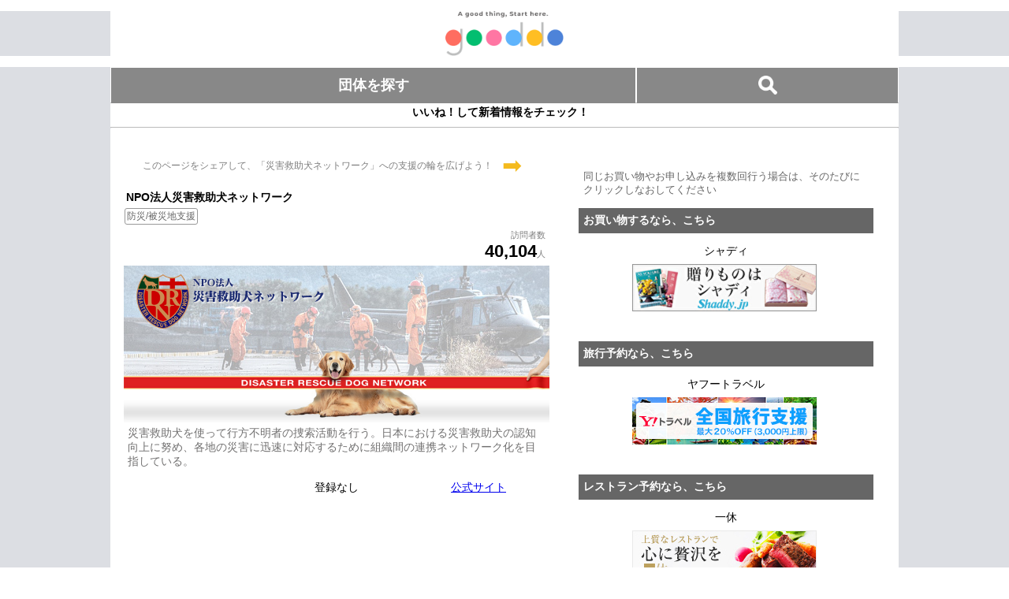

--- FILE ---
content_type: text/html; charset=UTF-8
request_url: https://gooddo.jp/gd/group/drdnetwork/
body_size: 16287
content:
<!DOCTYPE html PUBLIC "-//W3C//DTD XHTML 1.0 Transitional//EN" "http://www.w3.org/TR/xhtml1/DTD/xhtml1-transitional.dtd">
<html  lang="ja" dir="ltr" xmlns="http://www.w3.org/1999/xhtml" xmlns:fb="http://ogp.me/ns/fb#" xmlns:og="http://ogp.me/ns#" xmlns:fb="http://www.facebook.com/2008/fbml">

<head>
	<meta property="og:site_name" content="gooddo(グッドゥ)" />
<meta charset="utf-8">
<meta http-equiv="Content-Type" content="text/html; charset=utf-8">
<link href="//img1.gooddo.jp/gd2/css/core.css?v=1578387110" rel="stylesheet">
<!--
<script type="text/javascript" src="//img1.gooddo.jp/gd2/js/jquery1.js?v=1578387110"></script>
-->
<script type="text/javascript" src="//img1.gooddo.jp/gd2/js/jquery2.js?v=1578387110"></script>
<script type="text/javascript" src="//img1.gooddo.jp/gd2/js/core.js?v=1578387110"></script>
<script type="text/javascript" src="//img1.gooddo.jp/gd2/js/jquery.cookie.js?v=1578387110"></script>
<script type="text/javascript" src="/lb/ba/?v=1578387110"></script>

<meta http-equiv="Pragma" content="no-cache">
<meta http-equiv="Cache-Control" content="no-cache">
<meta http-equiv="Expires" content="Thu, 01 Dec 1994 16:00:00 GMT">

<meta property="og:title" content="『災害救助犬ネットワーク』の無料支援にご協力ください！｜gooddo（グッドゥ）" />
<meta property="og:description" content="NPO/NGOを誰でも簡単に無料で支援できる！ソーシャルグッドプラットフォーム｜gooddo(グッドゥ)" />
<meta property="og:image" content="//img1.gooddo.jp/img/grp_header/drdnetwork.jpg?v=1578387299" />
<meta property="og:url" content="https://gooddo.jp/gd/group/drdnetwork/" />
<meta property="og:type" content="non_profit" />
<link rel="canonical" href="https://gooddo.jp/gd/group/drdnetwork/" />

<meta property="og:site_name" content="NPOを無料で簡単に支援できる！gooddo(グッドゥ)"/>
<meta property="og:description" content="災害救助犬を使って行方不明者の捜索活動を行う。日本における災害救助犬の認知向上に努め、各地の災害に迅速に対応するために組織間の連携ネットワーク化を目指している。"/>

<title>『災害救助犬ネットワーク』の無料支援にご協力ください！｜gooddo（グッドゥ）</title>	<meta http-equiv="content-script-type" content="text/javascript" />
	<meta http-equiv="content-style-type" content="text/css" />

	<link href="//img1.gooddo.jp/gd/css/gooddo.css?v=1578387441" rel="stylesheet" media="screen">
	<link href="//img1.gooddo.jp/css/gd.css?v=1578387286" rel="stylesheet" media="screen">
	<script type="text/javascript" src="//img1.gooddo.jp/js/gd.js?v=1578387329"></script>
	<script type="text/javascript" src="//img1.gooddo.jp/js/jquery.easing.1.3.js?v=1578387329"></script>

	<meta name="viewport" content="width=device-width, initial-scale=1.0, maximum-scale=1.0, minimum-scale=1.0, user-scalable=no">
	<link rel="apple-touch-icon" href="//img1.gooddo.jp/img/icon/sp-icon.png" />
	<meta name="apple-mobile-web-app-title" content="gooddo" />
	<meta property="fb:admins" content="1270369055" />
	<meta property="fb:app_id" content="224102747736492" />
	<meta name="twitter:site" content="@gooddo_jp"/>
	<meta name="twitter:card" content="summary_large_image"/>

	<script async>
		(function(i,s,o,g,r,a,m){i['GoogleAnalyticsObject']=r;i[r]=i[r]||function(){
		(i[r].q=i[r].q||[]).push(arguments)},i[r].l=1*new Date();a=s.createElement(o),
		m=s.getElementsByTagName(o)[0];a.async=1;a.src=g;m.parentNode.insertBefore(a,m)
		})(window,document,'script','//www.google-analytics.com/analytics.js','ga');

		ga('create', 'UA-38084931-9', 'gooddo.jp');
		ga('require', 'displayfeatures');
		ga('send', 'pageview');
		ga('send', 'event', 'http_rescode', '', '/gd/group/drdnetwork/', 1);
	</script>
	<script src='https://rua.jp/s/2206/2adBue'></script>

</head>

<body><div class="layout layout-lo-main" id="layout-lo-main-82277347">


<div id="fb-root"></div>





<!-- namalog基本タグ ここから -->
<div id="namalog"><div id="namalog_el" style="display: none;"></div></div>
<script> /* <![CDATA[ */
var _source = 'log1.gooddo.jp/gd/nmlog/';
var _nmpq = _nmpq || []; var _nmsq = _nmsq || []; var _nmrs = _nmrs || {};
(function() {
var nm = document.createElement('script'); nm.type = 'text/javascript';
//nm.async = true;
nm.src = ('https:' == document.location.protocol ? 'https://' : 'http://') + _source + '?var='+ Math.floor( Math.random() * 100000);
n1 = document.getElementById('namalog'); n2 = document.getElementById('namalog_el');
n2.innerHTML = ''; n1.insertBefore(nm, n2);
})();
/* ]]> */ </script>
<!-- namalog基本タグ ここまで -->



<!-- 新規データ項目を追加 -->
<script>
/* <![CDATA[ */
	var _nmpq = _nmpq || [];
	_nmpq.push(['*', 'nm_cv_grp', 'drdnetwork']);
	_nmpq.push(['*', 'nm_cv_sbj', '']);
	_nmpq.push(['*', 'nm_cv_from_media', '']);
        ba("set", null, {"from" : ""});

/* ]]> */
</script>




<script type="text/javascript" >
        ba("set", null, {"page_id" : "grp-drdnetwork"});
	ba("set", null, {"group_id" : "drdnetwork"});
//        setTimeout(function(){
//            ba("view");
//        },3000); //nmlogのクッキーを先に処理させるための遅延
</script>














<script type="text/javascript" async>
<!--
	window.fbAsyncInit = function() {
		// init the FB JS SDK
		FB.init({
			appId      : '224102747736492',                        // App ID from the app dashboard
			channelUrl : '//gooddo.jp/gd/channel.html', // Channel file for x-domain comms
			status     : true,                                 // Check Facebook Login status
			cookie    : true,
			xfbml      : true                                  // Look for social plugins on the page
		});
		// Additional initialization code such as adding Event Listeners goes here
		//$(document).trigger('like_osakana');  //  <---- THIS RIGHT HERE TRIGGERS A CUSTOM EVENT CALLED 'fbload'
		$(document).trigger('like_fbpg');  //  <---- THIS RIGHT HERE TRIGGERS A CUSTOM EVENT CALLED 'fbload'

	};

	var client_url_array = client_url_array || {};

client_url_array['casio'] = {};
client_url_array['casio']['url'] = 'https://www.facebook.com/CASIOAyamuJapan/';
client_url_array['fujifilm'] = {};
client_url_array['fujifilm']['url'] = 'https://www.facebook.com/FujifilmJapan';
client_url_array['salesforce'] = {};
client_url_array['salesforce']['url'] = 'https://www.facebook.com/SalesforceJapan';
client_url_array['medicarelife'] = {};
client_url_array['medicarelife']['url'] = 'https://www.facebook.com/medicarelife';
client_url_array['medicarelife']['client_type'] = 'corp';
client_url_array['pilesgarage'] = {};
client_url_array['pilesgarage']['url'] = 'https://www.facebook.com/pilesgarage/';
client_url_array['bidan'] = {};
client_url_array['bidan']['url'] = 'https://www.facebook.com/Bidan-%E7%94%B7%E6%80%A7%E7%BE%8E%E5%AE%B9%E3%83%A1%E3%83%87%E3%82%A3%E3%82%A2-1201748936554415/';
client_url_array['happypair'] = {};
client_url_array['happypair']['url'] = 'https://www.facebook.com/happypair.hmr/';
client_url_array['felissimonekobu'] = {};
client_url_array['felissimonekobu']['url'] = 'https://www.facebook.com/felissimonekobu/';
client_url_array['doctormap'] = {};
client_url_array['doctormap']['url'] = 'https://www.facebook.com/doctor.map/';
client_url_array['refa'] = {};
client_url_array['refa']['url'] = 'https://www.facebook.com/mtg.refa.net/';
client_url_array['veggie'] = {};
client_url_array['veggie']['url'] = 'https://www.facebook.com/macro.g.veggie/';
client_url_array['bloom'] = {};
client_url_array['bloom']['url'] = 'https://www.facebook.com/bloomacce';
client_url_array['lifespaceux'] = {};
client_url_array['lifespaceux']['url'] = 'https://www.facebook.com/lifespaceux/';
client_url_array['nasset'] = {};
client_url_array['nasset']['url'] = 'https://www.facebook.com/nasset.jp/';
client_url_array['chemivol'] = {};
client_url_array['chemivol']['url'] = 'https://www.facebook.com/Chemical.Volume';
client_url_array['gkzemi'] = {};
client_url_array['gkzemi']['url'] = 'https://www.facebook.com/gkzemi/';
client_url_array['kenokoto'] = {};
client_url_array['kenokoto']['url'] = 'https://www.facebook.com/kenokoto0526/';
client_url_array['conobie'] = {};
client_url_array['conobie']['url'] = 'https://www.facebook.com/Conobie.jp/';
client_url_array['conobie']['client_type'] = 'corp';
client_url_array['softbank'] = {};
client_url_array['softbank']['url'] = 'https://www.facebook.com/SoftBank';
client_url_array['gooddo'] = {};
client_url_array['gooddo']['url'] = 'https://www.facebook.com/gooddo.jp';
client_url_array['scj_video'] = {};
client_url_array['scj_video']['url'] = 'https://www.facebook.com/SCJ.SavetheChildrenJapan';
client_url_array['florence'] = {};
client_url_array['florence']['url'] = 'https://www.facebook.com/npo.florence';
client_url_array['jfra'] = {};
client_url_array['jfra']['url'] = 'https://www.facebook.com/jfrafan';
client_url_array['acejapan'] = {};
client_url_array['acejapan']['url'] = 'https://www.facebook.com/acejapan';
client_url_array['webbellmark'] = {};
client_url_array['webbellmark']['url'] = 'https://www.facebook.com/webbellmark';
client_url_array['gnjapan'] = {};
client_url_array['gnjapan']['url'] = 'https://www.facebook.com/gnjapan';
client_url_array['gnjapan']['client_type'] = 'group';
client_url_array['youthfor311'] = {};
client_url_array['youthfor311']['url'] = 'https://www.facebook.com/youthfor311/';
client_url_array['youthfor311']['client_type'] = 'group';
client_url_array['gooddo'] = {};
client_url_array['gooddo']['url'] = 'https://www.facebook.com/gooddo.jp';
client_url_array['gooddo']['client_type'] = 'gooddo';

	// Load the SDK asynchronously
	(function(d, s, id){
		var js, fjs = d.getElementsByTagName(s)[0];
		if (d.getElementById(id)) {return;}
		js = d.createElement(s); js.id = id;
		js.src = "//connect.facebook.net/ja_JP/all.js";
		fjs.parentNode.insertBefore(js, fjs);
	 }(document, 'script', 'facebook-jssdk'));

	$(document).on(
		'like_fbpg',  //  <---- HERE'S OUR CUSTOM EVENT BEING LISTENED FOR
		function(){


			FB.Event.subscribe('edge.create',
				function(fblike_url, html_element) {

					try{

console.log(fblike_url);
console.log(html_element);

						//alert("いいね!の応援は、1企業につき一人1回までです。\nご協力よろしくお願いします");

						_nmpq.push(['fblike', 'nm_event', 'fblike']);
						_nmpq.push(['fblike', 'nm_cv_fbpage', fblike_url]);
						ba("set", "fblike", {"fbpage_url" : fblike_url});

						_nmpq.push(['fblike', 'nm_cv_client_id', '']);
						ba("set", "fblike", {"client_id" : ""});

						_nmpq.push(['fblike', 'nm_cv_client_type', '']);
						ba("set", "fblike", {"client_type" : ""});

						var client_id = "";
						var client_type = "";

						for (var tmp_cid in client_url_array) {

							if(client_url_array[tmp_cid]['url'] === fblike_url.replace(/\?.+$/,"")){
								client_type = client_url_array[tmp_cid]['client_type'];
								client_id = tmp_cid;
								break;

							}
						}


						$(".support-content-el-" + client_id).fadeOut(300);
						setTimeout(function(){
							$(".support-content-el-" + client_id).remove();
							$(".support-content-el-wnk").each(function(){
								if($(this).css("display") === "none"){
									$(this).fadeIn(300);
									return false;
								}
							});


							setTimeout(function(){
								format_fblike_layout(".support-content-inner");
							},500);

						},500);


	//					if(support_id_list.indexOf(tmp_cid) < 0){
	//						alert('ありがとうございます！さらに、あなたがサポーター企業に「いいね！」するだけで、10円の支援金が届けられます。ぜひいいね！してください。');
	//					}


						if(client_type == 'corp'){

							var his_fblike = [];
							if ($.cookie('his_cl_likes') !== undefined) {
								his_fblike = JSON.parse($.cookie('his_cl_likes'));
							}
							if(his_fblike === null){
								his_fblike = [];
							}


							var cookie_his_fblike = $.cookie('his_fblike');
							if (typeof cookie_his_fblike === "undefined") {
								cookie_his_fblike = '';
							}

							if(cookie_his_fblike.indexOf(client_id) >= 0){
								alert('同じサポーター企業への2回目以降のいいね！は無効です');
								return false;
							}

//団ぺかつgroup_idがあるとき
//post
							$.post('//gooddo.jp/ws/daily_click/', {'grp' : 'drdnetwork', 'fblike' : '8E7', 'cid' : client_id}, function(result){

								if(typeof result.point_add != 'undefined'){
									var timer_speed = 20;

									timer = setInterval(function(){
										incrementPoint(result.point_add);
									},timer_speed);


			//						_nmpq.push(['daily_click', 'nm_cv_point', result.point_add]);
			//						sendNml('daily_click');

									addGrp2Cookie('drdnetwork');


								}

							},"json");




							//いいね後メッセージafter-fblike-message
							$(".after-fblike-message").html('支援ありがとうございます！！！<br>他の「いいね！」もお願いします！');
							$(".after-fblike-message-outer").fadeIn(1000);
							setTimeout(function(){
								$(".after-fblike-message-outer").fadeOut(500);
							},2500);

							his_fblike.push(client_id);
							$.cookie( 'his_cl_likes',  JSON.stringify(his_fblike),{expires: 90, path: '/', domain: '.gooddo.jp'});
							$.cookie( 'his_fblike',  cookie_his_fblike + ':' + client_id ,{expires: 90, path: '/', domain: '.gooddo.jp'});


						}

						_nmpq.push(['fblike', 'nm_cv_client_type', client_type]);
						ba("set", "fblike", {"client_type" : client_type});
						_nmpq.push(['fblike', 'nm_cv_client_id', client_id]);
						ba("set", "fblike", {"client_id" : client_id});

						sendNml('fblike');
						ga('send', 'event', 'fblike', client_type, client_id, 1);
						ba("send", "fblike");

						$('.dcpop').fadeOut(100);

//throw new Error("エラーが発生させた");

					}catch(e){

//msg = "debug";
console.log("catch!");
console.log(e);

						errmsg = "";
						if(typeof e.name != "undefined"){
							errmsg += "\n" + e.name;
						}
						if(typeof e.message != "undefined"){
							errmsg += "\n" + e.message;
						}
						if(typeof e.description != "undefined"){
							errmsg += "\n" + e.description;
						}
						if(typeof e.number != "undefined"){
							errmsg += "\n" + e.number;
						}
						if(typeof e.fileName != "undefined"){
							errmsg += "\n" + e.fileName;
						}
						if(typeof e.lineNumber != "undefined"){
							errmsg += "\n" + e.lineNumber;
						}
						if(typeof e.columnNumber != "undefined"){
							errmsg += "\n" + e.columnNumber;
						}
						if(typeof e.stack != "undefined"){
							errmsg += "\n" + e.stack;
						}

						_nmpq.push(['client_debug', 'nm_event', 'client_debug']);
						_nmpq.push(['client_debug', 'nm_cv_message', errmsg]);
						sendNml('client_debug');

						ba("set", "client_debug", {"message" : errmsg});
						ba("send", "client_debug");

					} finally {

//console.log("finally!");

					}

				} //function(fblike_url)

			); //FB.Event.subscribe(




			FB.Event.subscribe('edge.remove',
				function(fblike_url) {
console.log(fblike_url);

					_nmpq.push(['rm_fblike', 'nm_event', 'rm_fblike']);
					_nmpq.push(['rm_fblike', 'nm_cv_fbpage', fblike_url]);
                    ba("set", "rm_fblike", {"fbpage_url" : fblike_url});

					_nmpq.push(['rm_fblike', 'nm_cv_client_id', '']);
					ba("set", "rm_fblike", {"client_id" : ""});

					_nmpq.push(['rm_fblike', 'nm_cv_client_type', '']);
					ba("set", "rm_fblike", {"client_type" : ""});

					var client_id = "";
					var client_type = "";

					for (var tmp_cid in client_url_array) {

						if(client_url_array[tmp_cid]['url'] === fblike_url.replace(/\?.+$/,"")){
							client_type = client_url_array[tmp_cid]['client_type'];
							client_id = tmp_cid;
							break;

						}
					}

					_nmpq.push(['rm_fblike', 'nm_cv_client_type', client_type]);
					ba("set", "rm_fblike", {"client_type" : client_type});

					_nmpq.push(['rm_fblike', 'nm_cv_client_id', client_id]);
					ba("set", "rm_fblike", {"client_id" : client_id});

					sendNml('rm_fblike');
					ga('send', 'event', 'rm_fblike', client_type, client_id, 1);
					ba("send", "rm_fblike");

				} //function(fblike_url)
			); //FB.Event.subscribe(


		} //function(){
	); //$(document).on(





//-->
</script>



	<div class="block block-bl-video-header" id="block-bl-video-header-76813405">
<div style="background-color: #dcdee3;">

    <div style="max-width: 1000px; margin: auto;">

        <a href="/?ref=gn" style="">
            <div style="background-color: #fff;">
                <img style="display: block; width: 150px; max-width: 30%; padding: 0px; margin: 1rem auto 1rem; padding-bottom: 0px;" src="//img1.gooddo.jp/img/logo.png">
            </div>
        </a>
	</div>
</div>


<style>

	.title-bar{
		top: 0px;
		z-index: 1000;
	}

</style>










<style>

	.menu td.grid{
		color: #c13133;

		text-decoration: none;
		border-radius: 0px;
	}

	.grid .menu-gd-sp{
		background-color: #fff;
	}

	.menu td.deactive:hover{
		background-color: #eee;
		color: #c13133;

	}

	.keyword-search{
		padding: 5px 0px;
/*		background-color: #c13133;*/
	}

</style>




<style>
	.u-alert-pop{
		position: fixed;
		top: 0px;
		left: 0px;
		text-align: center;
		width: 100%;
		height: 100%;
		z-index: 100;
		display: none;
	}

	.u-alert-pop-bg{
		z-index: -1;
		position: fixed;
		margin: 0px;
		padding: 0px;
		background-color: #000;
		width: 100%;
		height: 100%;
		opacity: 0.7;
	}

	.u-alert-pop-content{
		color: #000;
		text-align: center;
		width: 90%;
		max-width: 480px;
		margin: 10% auto;
		padding: 5px;
		background-color: #fff;
		opacity: 1.0;
		border-radius: 10px;
		border: 2px solid #C13133;
		font-size: 14px;
		z-index: 1001;
	}



.support-header{
	color: #C13133;
	text-align: left;
	font-size: 24px;
	font-weight: bold;
	border: 0px solid white;

}

@media screen and (max-width: 720px) {
	.support-header{
		font-size: 18px;
	}

}

.support-description{

}

.support-content{
	text-align: center;
}

.support-content-inner{
	border: 0px solid white;
	display: inline-block;
	margin: 0px auto;
	text-align: center;
}

.support-content-el{
	border: 1px solid #999;
	display: inline-block;
	float: left;
	margin: 5px;
	width: 290px;
	height: 220px;
	background-color: #fff;
}

.support-content-el .title{
	font-size: 12px;
	font-weight: normal;
	height: 34px;
	line-height: 1.2;
	padding: 3px;
}

.support-content-el .fb-like-outer{
/*	padding: 5px 0px;*/
    padding: 0px;
    margin: 5px;
    overflow: hidden;
}

.support-content-el .image img{
	max-width: 95%;
	max-height: 105px;
}
.support-content-el-clear{
	clear: both;
}

@media screen and (max-width: 720px) {

	.support-content-inner{
		display: inline-block;
	}

	.support-content-el{
		display: inline-block;
		float: none;
	}

	.support-content-el-clear{
		display: block;
		clear: both;
	}

}


</style>



<style>
	.title-bar a{
		border: 1px solid #fff;
		font-size: 18px;
	}

	@-webkit-keyframes blink {
		0% { opacity: 0; }
		19.9% { opacity: 0; }
		20% { opacity: 1; }
		100% { opacity: 1; }
	}
	@-moz-keyframes blink {
		0% { opacity: 0; }
		19.9% { opacity: 0; }
		20% { opacity: 1; }
		100% { opacity: 1; }
	}
	@keyframes blink {
		0% { opacity: 0; }
		19.9% { opacity: 0; }
		20% { opacity: 1; }
		100% { opacity: 1; }
	}

</style>

<div style="background-color: #dcdee3;">

    <div style="max-width: 1000px; margin: auto;">

		<div class="title-bar">

			<div style="display: table; width: 100%; table-layout: fixed;">
				<div style="display: table-row; background-color: #888;">
					<a href="/gd/group/?ref=gn" style="width: 40%; display: table-cell; text-decoration: none; padding: 10px 5px; color: #fff; font-weight: bold; border-bottom: 1px solid #888;">
						団体を探す
					</a>
					<a href="#keyword-search" onClick="$('#keyword-search').show(); document.keyword_search.q.focus();" style="width: 20%; display: table-cell; text-decoration: none; padding: 5px 5px; color: #fff; font-weight: bold; border-bottom: 1px solid #888; text-align: center; vertical-align: middle;">
						<img style="max-height: 24px;" src="//img1.gooddo.jp/img/search-icon.png">
					</a>
				</div>

			</div>

			<div style=" background-color: #fff; border-bottom: 1px solid #bbb;">

<!-- gooddoいいね　ここから -->
<center class="support-content-el-gooddo">

	<div style="text-align: center; font-size: small; font-weight:bold; color: #000;">
		<span style="display: inline-block; padding: 3px; vertical-align: middle;">
            いいね！して新着情報をチェック！		</span>

		<span style="display: inline-block; padding: 3px; vertical-align: middle;">
            <div class="fb-like" data-send="false" data-href="https://www.facebook.com/gooddo.jp" data-layout="button_count" data-action="like" data-show-faces="false" data-share="false"></div>
		</span>
    </div>

	<div style="text-align: center; font-size: small; color: #000; padding: 3px; vertical-align: middle;">
			</div>

</center>

			</div>




		</div>

    </div>


	<style>
		#keyword-search{
			max-width: 1000px;
			margin: auto;
			background-color: #fff;
			padding: 10px 0px;
		}

		#keyword-search input[type=text]{
			height: 30px;
			width: 260px;
			font-size: 20px;
			display: inline-block;
			margin: 0px;
			padding: 2px;
			font-size: 18px;

		}

		#keyword-search input[type=submit]{
			height: 36px;
			display: inline-block;
			margin: 0px;
			padding: 2px 10px;
			font-size: 18px;
			-webkit-appearance: none;
			border-radius: 0px;
			-moz-border-radius: 0px;
			-webkit-border-radius: 0px;
			border: 0px solid #c13133;
			cursor: pointer;
			background-color: #c13133;
			color: #fff;
		}

	</style>

	<div id="keyword-search" style="display: none;">

		<form name="keyword_search" id="keyword_search" action="/gd/search/" method="get">
				<input type="text" name="q" placeholder="団体名やキーワードでさがす"/>
				<input type="submit" value="検索" />
		</form>

	</div>

</div>


</div>
	<div class="layout-outer">

		<div class="t">
			<div class="r">

				<div class="d layout-center">
<div class="block main-block block-bl-group" id="block-bl-group-46986844"><script src="//img1.gooddo.jp/gd2/js/jquery.thermometer.js?v=1578387329"></script>

<style>
	*{
		font-size: 14px;
	}
	.support-header{
		font-size: 20px;
	}
	.group_name{
		text-align: left;
	}
	.group_name h2 {
		display: inline-block;
		font-weight: bold;
		font-size: 130%;
		color: #333;
	}

	.group_authorized{
		background-color: #F9D585;
		padding: 2px 5px;
		border-radius: 5px;
		display: inline-block;
		color: #fff;
	}

	.group_subject .tag_el {
		font-size: 10px;
		border-radius: 3px;
		padding: 1px 2px;
		color: #666;
		border: 1px solid #999;
		display: inline-block;
		margin: 1px;
	}

	.group_pv {
		text-align: right;
		font-size: 80%;
		color: #7f7f7f;
		padding: 5px;
	}

	.group_pv span {
		font-size: 200%;
		font-weight: bold;
		color: #000;
	}


</style>
<div class="timeline-base">
	<div class="timeline-base-innner">

		<div class="media-box media-box-header">
		</div>
		<div class="media-box media-box-content">



			<div>

					<div class="" style="padding: 5px 10px; max-width: 540px; float: left; margin: 7px;">
						<div class="block block-short-code-bl-group-header" id="block-short-code-bl-group-header-76426678">


<div class="block block-short-code-bl-group-header-above" id="block-short-code-bl-group-header-above-31966293">
</div><!-- フッタ -->
<!--
<div class="support-header" style=" font-size: 16px;">
	◆ gooddoがお届けするオンライン英会話。今ならお試し4回1000円！
</div>

<div style="width: 90%; max-width: 420px; margin: 20px auto;">
	<a href="https://kids.min-yu.jp/?utm_source=min-yu.jp&utm_medium=referral&utm_campaign=trial_2021-01-17&utm_content=group" target="_blank" rel="noopener noreferrer"
	   onClick="ga('send', 'event', 'kids', 'click', 'group', 1);"
	>
		<img style="max-width: 95%;" src="https://min-yu.jp/img/kids/banner-square_2021-01-17.png">
	</a>
</div>


<div style="border: 3px solid #F44E86; margin: 2%; padding: 2%; text-align: left;">




キッズ英会話オンラインはgooddoが運営する子ども向けのオンライン英会話サービスです。
申し込みは<a href="//kids.min-yu.jp">こちら</a>から。他英会話サービスとの<a href="https://blog.min-yu.jp/online-english-hikaku">比較記事</a>。<br/>



</div>
-->

<table style="margin: auto; border: 0px solid #000;">
	<tr>
		<td style="padding: 5px; text-align: right; line-height: 1.0;">
			<div style="word-break: normal; font-size: 12px; color: #7f7f7f; text-align: right; line-height: 1.2;">
			このページをシェアして、「災害救助犬ネットワーク」への支援の輪を広げよう！
			</div>
		</td>
		<td style="padding: 5px; line-height: 1.0;">
			<div style="color: #F4BA1D; font-size: 30px;">
				➡
			</div>
		</td>
		<td style="padding: 5px; line-height: 1.0;">
			<div class="fb-share-button" data-href="//gooddo.jp/gd/group/drdnetwork/" data-type="button" data-width="120"></div>
		</td>
	</tr>

</table>


<div class="group_header">
<div class="group_name">
	<h1>
	NPO法人災害救助犬ネットワーク


	</h1>

</div>

<div class="group_sbj_tag">
	<div class="group_subject">
<a><span class="tag_el tag_el_sbj-ds">防災/被災地支援</span></a>
	</div>
</div>
<div class="grid group_pv">
	訪問者数<br/>
	<span>40,104</span>人
</div>

<div>
	<img alt="NPO法人災害救助犬ネットワーク" style="max-width: 100%; max-height: 220px;" src="//img1.gooddo.jp//img/grp_header/drdnetwork.jpg"/>
</div>

<div style="color: #727171; padding : 5px; text-align: left;">
	災害救助犬を使って行方不明者の捜索活動を行う。日本における災害救助犬の認知向上に努め、各地の災害に迅速に対応するために組織間の連携ネットワーク化を目指している。</div>


</div>
<div class="t" style="width: 100%; margin: 10px auto;">
	<div class="r">
		<div class="d">
			<div class="fb-like" data-send="false" data-layout="button_count" data-href="https://www.facebook.com/NPO%E6%B3%95%E4%BA%BA%E7%81%BD%E5%AE%B3%E6%95%91%E5%8A%A9%E7%8A%AC%E3%83%8D%E3%83%83%E3%83%88%E3%83%AF%E3%83%BC%E3%82%AF-984546241620828/?ref=hl" data-width="" data-show-faces="false"></div>
		</div>
		<div class="d">
			登録なし
		</div>
		<div class="d">
			<a href="http://www.drd-network.or.jp/" target="_blank">公式サイト</a>
		</div>
	</div>
</div>

<script>!function(d,s,id){var js,fjs=d.getElementsByTagName(s)[0],p=/^http:/.test(d.location)?'http':'https';if(!d.getElementById(id)){js=d.createElement(s);js.id=id;js.src=p+'://platform.twitter.com/widgets.js';fjs.parentNode.insertBefore(js,fjs);}}(document, 'script', 'twitter-wjs');</script>





</div>						<div class="block block-short-code-bl-group-contents" id="block-short-code-bl-group-contents-84300132">


<div>
	<div class="fb-page" data-href="https://www.facebook.com/NPO%E6%B3%95%E4%BA%BA%E7%81%BD%E5%AE%B3%E6%95%91%E5%8A%A9%E7%8A%AC%E3%83%8D%E3%83%83%E3%83%88%E3%83%AF%E3%83%BC%E3%82%AF-984546241620828/?ref=hl" data-width="500" data-height="900" data-small-header="true" data-adapt-container-width="true" data-hide-cover="false" data-show-facepile="true" data-show-posts="true"><div class="fb-xfbml-parse-ignore"><blockquote cite="https://www.facebook.com/NPO%E6%B3%95%E4%BA%BA%E7%81%BD%E5%AE%B3%E6%95%91%E5%8A%A9%E7%8A%AC%E3%83%8D%E3%83%83%E3%83%88%E3%83%AF%E3%83%BC%E3%82%AF-984546241620828/?ref=hl"><a href="https://www.facebook.com/NPO%E6%B3%95%E4%BA%BA%E7%81%BD%E5%AE%B3%E6%95%91%E5%8A%A9%E7%8A%AC%E3%83%8D%E3%83%83%E3%83%88%E3%83%AF%E3%83%BC%E3%82%AF-984546241620828/?ref=hl">災害救助犬ネットワーク</a></blockquote></div></div>
</div>


</div>					</div>


					<div class="" style="padding: 5px 10px 5px 0px; width: 400px; max-width: 400px; float: left; margin: 7px;">

<div class="block block-short-code-bl-dc-click" id="block-short-code-bl-dc-click-21819705">





<script async>
/* <![CDATA[ */
	var _nmpq = _nmpq || [];
	_nmpq.push(['daily_click', 'nm_event', 'daily_click']);
/* ]]> */
</script>

<script>
	point_now = 0;
	point_remain = 3000;
	added = 0;
	timer = null;

	function incrementPoint(point_add){
			point_goal = 30000;
	//		if(point_now >= 30000 || added >= point_add){ //現ゴール達成かポイント数加算終わり
			if(added < 0){
				added = 0;
				return false;
			}else if(added >= point_add){ //現ゴール達成かポイント数加算終わり
				clearInterval(timer);
				var el_remain = $('.point_num_remain');
				el_remain.empty();
				el_remain.append(formatNumber(point_remain));
				added = -1;
				return false;
			}else{
				var el = $('#point_num');
				++point_now;
				++added;
				if(point_remain > 0){
					--point_remain;
				}
				var point_now_format = formatNumber(point_now);
	//alert(point_now);
				el.empty();
				el.append(point_now_format);
				return true;
			}
	}

	 function formatNumber(str){
		var num = new String(str).replace(/,/g, "");
		num = num.replace(/^(-?\d+)(\d{3})/, "$1,$2");
		return num;
	}


	var dyna_opacity = 1.0;
	var is_clicked = false;

	$(function () {

		$('#click_heart').click(
		function () {

//			var agree = confirm("クリックでの応援は端末の数にかかわらず、一人1日につき1回までです。\nご協力よろしくお願いします");
//			if(!agree){
//				return false;
//			}

			//ハート拡大
			$(this).animate({
				width: '90%',
				height: '90%',
	//			marginLeft: '-40%', // pc 0 sp -115
	//			marginTop: '20px',
				opacity: '1', //透明度
				fontSize: '350%',
				step : function(){
					$(this).animate({opacity: dyna_opacity * 0.95});
				}
			}, //アニメパターン
			200, //アニメ時間
			//'easeOutElastic',  //easing
			'swing',  //easing
			function () { //アニメ後の関数
				//ハートをぼよぼよ
	//alert('call1');

				$(this).animate({
	//				marginLeft: '0px', //pc 0 sp -57
	//				marginTop: '30px',
					width: '60%',
					height: '60%',
					opacity: '0.5', //透明度
					fontSize: '150%'
				}, //アニメパターン
				1000, //アニメ時間
				//'easeOutElastic',  //easing
				'easeOutElastic',  //easing
				function () { //アニメ後の関数
	//alert('call2');
	//
					//ハート消す
					$(this).fadeOut(300);
					$(this).css("display", "none");

	//				var dc3dd = null;

					if(is_clicked == false){
						is_clicked = true;

	//					var dc_3d = $.cookie('dc_3d');
	//					if (typeof dc_3d == "undefined") {
	//						dc_3d = 0;
	//					}
						var dc_last = $.cookie('dc_last');
						if (typeof dc_last == "undefined") {
							dc_last = '';
						}
						var dc_last_sbj = $.cookie('dc_last_sbj');
						if (typeof dc_last_sbj == "undefined") {
							dc_last_sbj = '';
						}

						$.post('//gooddo.jp/ws/daily_click/', {'grp' : 'drdnetwork'}, function(result){



							var point_add = result.point_add;
							var msg = $("#click_heart_message");
							msg.prepend(result.message).hide();

	//console.log("msg=>" + msg.html());

	//						alert(msg.html());

							if(point_add>0){



								//ポイントメーター
								var timer_speed = 50;
								if(point_add >= 100){
										timer_speed = 10;
								}else if(point_add >= 300){
										timer_speed = 1;
								}
								timer = setInterval(function(){
										incrementPoint(point_add);
								},timer_speed);

								_nmpq.push(['daily_click', 'nm_cv_point', point_add]);
								sendNml('daily_click');



								$.cookie( 'dc_last',  '2026-02-01' ,{expires: 90, path: '/'});
								$.cookie( 'dc_last',  '2026-02-01' ,{expires: 90, path: '/', domain: '.gooddo.jp'});

							}


							msg.show();


							setTimeout(function(){
								twttr.widgets.load();
							},500);
							setTimeout(function(){

if(typeof toggle_dcpop == "function"){
	toggle_dcpop(true);
}
								$(".dcpop").fadeIn(500);
							},2000);



							addGrp2Cookie('drdnetwork');



						},"json");





					}


				});

			});


		return false;
		});
	});

</script>



<div class="dcpop dcpop-bg" style="display: none; background-color: #000; position: fixed; top: 0px; left: 0px; opacity: 0.7; height: 100%; width: 100%;  z-index: 1001;" onclick="$('.dcpop').fadeOut(100);"></div>

<div class="dcpop" style="display: none; position: fixed; top: 50px; left: 0px; z-index: 1002; width: 100%; text-align: center; border: 0px solid red;" onclick="//console.log('2');">

	<div style="position: relative; color: #000; text-align: left; max-width: 480px; margin: auto; left: auto; padding: 20px 5px 10px 5px; background-color: #fff; opacity: 1.0;  font-size: 14px; border-radius: 3px; border: 0px solid #C13133; z-index: 1003;" onClick="//console.log('3');">
<!--
		<div style="display: inline-block; position: absolute; top: 0px; right: 5px; cursor: pointer; color: #000; z-index: 102; font-size: 16px; text-align: center;" onclick="$('.dcpop').fadeOut(100);">閉じる×</div>
-->




<div style="display: inline-block; position: absolute; top: 0px; right: 5px; cursor: pointer; color: #000; z-index: 102; font-size: 20px; text-align: center;" onclick="toggle_dcpop(false);">×</div>
<div>
	<div style="font-size: 16px; font-weight: bold; color: #ed3b45;">
		「災害救助犬ネットワーク」に新トピックが出来ています！ぜひ、いいねやコメントをして下さい！！
	</div>
	<a class="jump_topic" href="" onClick="toggle_dcpop(false);">元のトピックを見る</a>
	<div id="toggle_to"></div>
</div>
<style type="text/css">
	#toggle_to *{
		font-size: 95%;
	}
</style>


<script type="text/javascript">

	var el_bak = null;
	function toggle_dcpop(is_display){

		if(is_display !== true){
			is_display = false;
		}
//console.log("toggle=" + is_display);

		if(is_display){

			var sel_src = ".unofficial_style-box";
			var exists_disp_post_set = false;
			if($(sel_src).length > 0){ //非公式のトピックがあるとき

				$(sel_src).each(function(i) {

					if(!exists_disp_post_set){
						var now = new Date();
						var created_at_str = $(this).find(".created_at").attr("date");
						created_at = new Date(created_at_str);

						var passed_day = (now - created_at)/(1000*60*60*24);
						if(passed_day < 30){
							sel_src = sel_src + ":eq("+ i + ")";
							exists_disp_post_set = true;
						}
					}

				});


			}

			if(!exists_disp_post_set){ //ないときは公式
				sel_src = ".official_style-box";
				sel_src = sel_src + ":eq(1)"; //マイクリの場所は2番目

			}

//console.log(sel_src);
			var sel_target = "#toggle_to";
			var buf = $(sel_src).clone();
			el_bak = $(sel_src).clone();
//console.log(buf.find(".user_post-comment").length);
			buf.find(".user_post-comment").css("display", "none");
			buf.find(".disp-more").css("display", "none");
			buf.find(".disp-more-char").css("display", "none");
			buf.find(".image-preview").css("display", "none");

//console.log(buf.html());
			$(sel_src).after('<div id="toggle_from">#ここから</div>')
			$(sel_src).remove();
			$(sel_target).prepend(buf);
			$(".dcpop-bg").attr("onClick", "toggle_dcpop(false)");
			$(".jump_topic").attr("href", "#" + buf.attr("id"));
		}else{
			$('.dcpop').fadeOut(100);
			$("#toggle_to").html('');
			$("#toggle_from").after(el_bak);
			$("#toggle_from").remove();
			el_bak = null;
		}


	}

	function end_dcpop(){

		//	},2000);

	}
</script>





	</div>
</div>





<script type='text/javascript'>
	//ポップアップ
	var pop_alert = $.cookie('dcpop');

	if (pop_alert === "undefined" || !pop_alert) {

		$.cookie( 'dcpop',  '2026-02-01' ,{expires: 1, path: '/', domain: '.gooddo.jp'});
//		$(".dcpop").fadeIn(500);
//		setTimeout(function(){
//			$(".dcpop").fadeOut(500);
//		},10000);

	}

</script>

</div><div class="block block-short-code-bl-shopping" id="block-short-code-bl-shopping-79859537">


<style>

	.support-all{
		/*background-color: initial;*/
	}

	.new-shopping{
		/*display: none;*/
		padding: 1rem 1vw;
		min-height: 1rem;
	}

	.new-shopping-category{
		padding-bottom: 2rem;
	}

	.new-shopping h2{
		background-color: #FF9900;
		padding: 0.5rem 0.5vw;
		font-size: 1.4rem;
		color: #fff;
		display: block;
	}

	.new-shopping h3{
		background-color: #666;
		padding: 0.5rem 0.5vw;
		font-size: 1rem;
		color: #fff;
		display: block;
	}

	.new-shopping h4{
		padding: 0.5rem 0.5vw;
		font-weight: normal;
		text-align: center;
	}

	.new-shopping-items{
		padding: 0.5rem 0.5vw 0.5rem;
	}
</style>
<div
	id="new-shopping"
	class="new-shopping"
>

<!--	<h2>♡お買い物や予約で支援！</h2>-->
	<div
		style="
			padding: 0.5rem 0.5vw;
		"
	>

		<div
			style="
				padding: 0.5rem 0;
				text-align: left;
				color: #666;
				font-size: 0.9rem;
			"
		>
			同じお買い物やお申し込みを複数回行う場合は、そのたびにクリックしなおしてください
		</div>

	</div>


	<div
		class="new-shopping-contents"
	>

		<div
			class="new-shopping-category"
		>
			<h3
			>お買い物するなら、こちら</h3>

			<div
				class="new-shopping-items"
			>
				<h4>シャディ</h4>
				<!--素材ID	007-->
				<a href="https://px.a8.net/svt/ejp?a8mat=3T4OZW+D4Q73M+4DMG+5ZU29&id1=drdnetwork" rel="nofollow">
					<img border="0" width="234" height="60" alt="" src="https://www25.a8.net/svt/bgt?aid=230326412794&wid=001&eno=01&mid=s00000020428001007000&mc=1"></a>
				<img border="0" width="1" height="1" src="https://www10.a8.net/0.gif?a8mat=3T4OZW+D4Q73M+4DMG+5ZU29" alt="">
			</div>

		</div>


		<div
			class="new-shopping-category"
		>
			<h3
			>旅行予約なら、こちら</h3>
			<div
				class="new-shopping-items"
			>
				<h4>ヤフートラベル</h4>
				<!--素材ID	004-->
				<a href="https://px.a8.net/svt/ejp?a8mat=3T4OZW+CZDANM+4ZCO+5Z6WX&id1=drdnetwork" rel="nofollow">
					<img border="0" width="234" height="60" alt="" src="https://www23.a8.net/svt/bgt?aid=230326412785&wid=001&eno=01&mid=s00000023244001004000&mc=1"></a>
				<img border="0" width="1" height="1" src="https://www19.a8.net/0.gif?a8mat=3T4OZW+CZDANM+4ZCO+5Z6WX" alt="">

			</div>
		</div>


		<div
			class="new-shopping-category"
		>
			<h3
			>レストラン予約なら、こちら</h3>
			<div
				class="new-shopping-items"
			>
				<h4>一休</h4>
				<!--素材ID	067-->
				<a href="https://px.a8.net/svt/ejp?a8mat=25PNQV+9IYGI+1OK+O7P69&id1=drdnetwork" rel="nofollow">
					<img border="0" width="234" height="60" alt="" src="https://www24.a8.net/svt/bgt?aid=130527607016&wid=001&eno=01&mid=s00000000218004067000&mc=1"></a>
				<img border="0" width="1" height="1" src="https://www13.a8.net/0.gif?a8mat=25PNQV+9IYGI+1OK+O7P69" alt="">
			</div>
		</div>

	</div>


</div>


<style>
	.modal{
		z-index: 3;
		padding: 0;
		border-radius: 0;
		display: none;
		/* width: initial; */

	}

	#new-shopping-modal{
		/*padding: 1rem;*/
	}
	#new-shopping-modal h2{
		background-color: #FF9900;
		padding: 0.5rem 0.5vw;
		font-size: 1.4rem;
		color: #fff;
		display: block;
	}

	.new-shopping-modal-text{
		padding: 1rem;
		white-space: pre-wrap;
	}

	.new-shopping-modal-button{
		padding: 1rem;
		text-align: center;
	}

	.new-shopping-modal-button a{
		display: block;
		margin: auto;
		max-width: 60%;
		padding: 1rem 2rem;
		background-color: #c13133;
		color: #fff;
		font-size: 1.4rem;
		border-radius: 10rem;
		text-decoration: none;
	}

</style>
<!-- ポップアップバナー -->
<div id="new-shopping-modal" class="modal">
	<h2>♡お買い物や予約で支援！</h2>
	<div class="new-shopping-modal-text">
当サイトではアフィリエイト広告を利用しており、このページから各オンラインショップでの買い物や予約サイトで申し込みすると、購入金額に応じた広告収益が本サイトへ入ります。

本サイトでは広告収益の一部を 団体に支援金としてお渡ししています。

	</div>
	<div class="new-shopping-modal-button">
		<a
			href="#close-modal"
			rel="modal:close"
		>応援する</a>
	</div>
</div>
<!-- /ポップアップバナー -->

<script>

	function start_new_shopping(){
		console.log("モーダル表示");
		jQuery('.new-shopping').show();
		jQuery('.support-all').hide();
		jQuery('.debug-trigger').hide();

		jQuery("#new-shopping-modal").modal(modal_option);

		jQuery(".new-shopping-items a").each(function(){
			jQuery(this).attr("target", "_blank");
		});
	}

	var src = 'https://cdnjs.cloudflare.com/ajax/libs/jquery-modal/0.9.1/jquery.modal.min.js';
	var script = jQuery('<script>').attr({
		'type': 'text/javascript',
		'src': src,
	});
	jQuery('head')[0].appendChild(script[0]);
	console.log("load " + src);
	var link = jQuery('<link>').attr({
		'rel': 'stylesheet',
		'href': 'https://cdnjs.cloudflare.com/ajax/libs/jquery-modal/0.9.1/jquery.modal.min.css',
	});
	jQuery('head')[0].appendChild(link[0]);
	modal_option = {escapeClose: true, clickClose: true, showClose: true,};

	jQuery(function(){

		//5秒後にポップアップ
		setTimeout(function(){
			start_new_shopping();
		}, 1000);

	});

</script>




<div
	class="debug-trigger"
	style="
		color: #fff;
		background-color: #fff;
		opacity: 0;
		min-height: 2rem;
		width: 2rem;
		font-size: 2rem;
		margin: 5rem auto 0;
		cursor: pointer;
	"
	onClick="start_new_shopping()"
>
	◇
</div>

</div>
					</div>
			</div>

			<div style="clear: both;"></div>





		</div>
		<div class="media-box media-box-footer">
		</div>

		<div class="media-box media-box-header">
		</div>
		<div class="media-box media-box-content">

			<div class="block block-short-code-bl-bottom-contents" id="block-short-code-bl-bottom-contents-96071887">

</div>		</div>
		<div class="media-box media-box-footer">
		</div>


	</div>
</div>

<script>

	if(typeof disable_balloon === "undefined"){
		setTimeout(function(){
			$(".balloon-cllike").fadeIn(1000);
			setTimeout(function(){
//			$(".balloon-cllike").fadeOut(500);
			},10000);
		},1000);

	}
</script>

</div>

				</div>

			</div>
		</div>

	</div>


<style>
    .after-fblike-message-outer{
        display: none;
/*        display: block;*/
        position: fixed;
        width: 100%;
        text-align: center;
        top: 30%;
        left: 0px;
        z-index: 2000;
    }

    .after-fblike-message{
        margin: auto;
        width: 90%;
        max-width: 720px;
        padding: 20px 5px;
        color: #fff;
        font-weight: bold;
        background-color: #c13133;
        box-shadow: 0px 0px 20px #fff;
        border: 1px solid #bbb;
        font-size: 20px;

    }
    .support-content-el-{
        border: 1px solid #fff;
        background-color: #ffc;
    }

    .balloon-cllike{
        animation: rumble 0.70s linear infinite;
    }

    @keyframes rumble{
            0%	{transform:rotate(0deg)	translate(0,0);}
            12.5%	{transform:rotate(0.4deg)	translate(1px,-1px);}
            25%	{transform:rotate(0.8deg)	translate(0px,1px);}
            37.5%	{transform:rotate(0.4deg)	translate(-1px,0);}
            50%	{transform:rotate(0deg)	translate(0,0);}
            62.5%	{transform:rotate(-0.4deg)	translate(1px,0);}
            75%	{transform:rotate(-0.8deg)	translate(0,1px);}
            87.5%	{transform:rotate(-0.4deg)	translate(-1px,-1px);}
            100%	{transform:rotate(0deg)	translate(0,0);}

    }

</style>

<script>

        timer = setInterval(function(){
            $(".support-content-el-").css("border", "1px solid #000");
                $(".support-content-el-").css("background-color", "#ffc");

            setTimeout(function(){
                $(".support-content-el-").css("border", "1px solid #fff");
                $(".support-content-el-").css("background-color", "#fff");
            } , 1000);
        } , 2000);

</script>

<script type="text/javascript">
	$(".user_post-form-outer").append("<div style='text-align: right; font-size: 10px; color: #999; padding-top: 3px;'>※書き込みの前に<a style='font-size: inherit;' target='_blank' href='/community/guidelines/'>ガイドライン</a>をご確認ください。</div>");
	//$(".user_post-all").append("<div style='text-align: right; font-size: 12px; color: #999;'>※コミュニティ機能はgooddo内の機能であり、facebookなど他のサービスとの自動連携や個人情報の取得はしていません。</div>");
</script>

<div class="after-fblike-message-outer">
    <div class="after-fblike-message">

    </div>
</div>

	<div class="block block-bl-video-footer" id="block-bl-video-footer-82043895">


<!-- FB広告アカウント ベンチャーズ5 -->
<!-- Facebook Pixel Code -->
<script>
!function(f,b,e,v,n,t,s){if(f.fbq)return;n=f.fbq=function(){n.callMethod?
n.callMethod.apply(n,arguments):n.queue.push(arguments)};if(!f._fbq)f._fbq=n;
n.push=n;n.loaded=!0;n.version='2.0';n.queue=[];t=b.createElement(e);t.async=!0;
t.src=v;s=b.getElementsByTagName(e)[0];s.parentNode.insertBefore(t,s)}(window,
document,'script','//connect.facebook.net/en_US/fbevents.js');

fbq('init', '381871875343306');
fbq('track', 'PageView');
</script>
<noscript><img height="1" width="1" style="display:none"
src="https://www.facebook.com/tr?id=381871875343306&ev=PageView&noscript=1"
/></noscript>
<!-- End Facebook Pixel Code -->


<!-- FB広告アカウント ベンチャーズ6 -->
<!-- Facebook Pixel Code -->
<script>
!function(f,b,e,v,n,t,s){if(f.fbq)return;n=f.fbq=function(){n.callMethod?
n.callMethod.apply(n,arguments):n.queue.push(arguments)};if(!f._fbq)f._fbq=n;
n.push=n;n.loaded=!0;n.version='2.0';n.queue=[];t=b.createElement(e);t.async=!0;
t.src=v;s=b.getElementsByTagName(e)[0];s.parentNode.insertBefore(t,s)}(window,
document,'script','//connect.facebook.net/en_US/fbevents.js');

fbq('init', '402152846629233');
fbq('track', 'PageView');
</script>
<noscript><img height="1" width="1" style="display:none"
src="https://www.facebook.com/tr?id=402152846629233&ev=PageView&noscript=1"
/></noscript>
<!-- End Facebook Pixel Code -->


<!-- FB広告アカウント ベンチャーズ9 -->
<!-- Facebook Pixel Code -->
<script>
!function(f,b,e,v,n,t,s){if(f.fbq)return;n=f.fbq=function(){n.callMethod?
n.callMethod.apply(n,arguments):n.queue.push(arguments)};if(!f._fbq)f._fbq=n;
n.push=n;n.loaded=!0;n.version='2.0';n.queue=[];t=b.createElement(e);t.async=!0;
t.src=v;s=b.getElementsByTagName(e)[0];s.parentNode.insertBefore(t,s)}(window,
document,'script','//connect.facebook.net/en_US/fbevents.js');

fbq('init', '1426744940932459');
fbq('track', 'PageView');
</script>
<noscript><img height="1" width="1" style="display:none"
src="https://www.facebook.com/tr?id=1426744940932459&ev=PageView&noscript=1"
/></noscript>
<!-- End Facebook Pixel Code -->


<!-- FB広告アカウント gooddo1 -->
<!-- Facebook Pixel Code -->
<script>
!function(f,b,e,v,n,t,s){if(f.fbq)return;n=f.fbq=function(){n.callMethod?
n.callMethod.apply(n,arguments):n.queue.push(arguments)};if(!f._fbq)f._fbq=n;
n.push=n;n.loaded=!0;n.version='2.0';n.queue=[];t=b.createElement(e);t.async=!0;
t.src=v;s=b.getElementsByTagName(e)[0];s.parentNode.insertBefore(t,s)}(window,
document,'script','//connect.facebook.net/en_US/fbevents.js');

fbq('init', '1556374077982630');
fbq('track', 'PageView');
</script>
<noscript><img height="1" width="1" style="display:none"
src="https://www.facebook.com/tr?id=1556374077982630&ev=PageView&noscript=1"
/></noscript>
<!-- End Facebook Pixel Code -->




<style>
	.video-end-pop{
		position: fixed;
		top: 0px;
		left: 0px;
		text-align: center;
		width: 100%;
		height: 100%;
		z-index: 100;
		display: none;
	}

	.video-end-pop-bg{
		z-index: -1;
		position: fixed;
		margin: 0px;
		padding: 0px;
		background-color: #000;
		width: 100%;
		height: 100%;
		opacity: 0.7;
	}

	.video-end-pop-content{
		color: #000;
		text-align: center;
		width: 90%;
		max-width: 480px;
		margin: 10% auto;
		padding: 10px;
		background-color: #fff;
		opacity: 1.0;
		border-radius: 10px;
		border: 2px solid #C13133;
		font-size: 14px;

	}
</style>
<script>
	var ga_action = null;
	var ga_label = null;

</script>
<div class="video-end-pop" style="">

		<div class="video-end-pop-bg">
		</div>

		<div class="video-end-pop-content">
		</div>

</div>




<script type="text/javascript">
	//画面内のyoutubeをデータ化
	var video_list = {};
	var pid_list = [];
	video_status = 0; //それぞれでなく全体共通

	// 2. This code loads the IFrame Player API code asynchronously.
	var tag = document.createElement('script');
	tag.src = "https://www.youtube.com/iframe_api";
	var firstScriptTag = document.getElementsByTagName('script')[0];
	firstScriptTag.parentNode.insertBefore(tag, firstScriptTag);


	$(".media-box-title h2 a").each(function(i, a){
		var link_url = a.href;
//console.log(i + ') ' + link_url);
		var pid = null;
		if(link_url.match(/(https*:){0,}\/\/gooddo.jp\/video/)){
			pid = link_url.replace(/.+\?p=([^&]+)/, "$1");
		}
//console.log(pid);
		pid_list[i] = pid;

	});
//console.log(pid_list.length);

	for(var i=0;i<pid_list.length; ++i){
//console.log(">>> " + pid_list[i]);
	}

	var len = 0;
	$("iframe[src^='http://www.youtube'], iframe[src^='//www.youtube'], iframe[src^='https://www.youtube']").each(function(i, ytif){
//console.log(">>> " + pid_list[i]);

		video_url = $(this).attr("src");
//console.log('video_url=' + video_url);
		video_url = video_url.replace(/^https*/, "https"); //強制httpsに書き換える(そうしないとエラー続出)
		video_url = video_url.replace(/^\/\//, "https://"); //強制httpsに書き換える(そうしないとエラー続出)

		if(video_url.indexOf("?") === -1){
			$(this).attr("src", video_url + '?enablejsapi=1');
		}else{
			$(this).attr("src", video_url + '&enablejsapi=1');
		}
		video_id = convURL2VideoId(video_url);

		$(this).attr("id", "ytplayer-" + i);

//console.log(i + ') video_id=' + video_id);
//console.log(pid_list.length);
//console.log("pid=" + pid_list[i]);
		video_list[video_id] = {"src" : video_url, "p" : pid_list[i]};

//console.log(dump(video_list));

		++len;
	});

//	console.log(len);
//console.log(dump(video_list));


	if(len === pid_list.length){

//	console.log( video_id + ' ' + video_list[video_id]["src"]);

		function onYouTubeIframeAPIReady() {
			i = 0;
			for (var video_id in video_list) {

				player = new YT.Player('ytplayer-' + i, {
					videoId: video_id,
					events: {
						'onReady': onPlayerReady,
						'onStateChange': onPlayerStateChange
					}
				});
				video_list[video_id]["player"] = player;
				++i;

			}

		}

	}


	// 4. The API will call this function when the video player is ready.
	function onPlayerReady(event) {
//console.log(event.target.getVideoUrl());
//		event.target.playVideo(); //自動再生

//		ytlog('play-ready', event.target.getVideoUrl()); //再生準備OK
	}


	function onPlayerStateChange(event) {
//console.log(event.target.getVideoUrl());

		var video_url = event.target.getVideoUrl();
//		var video_id = convURL2VideoId(video_url);
//		var pid = getPidByVideoId(video_id);
//console.log(video_url);
//console.log(video_id);
//console.log(pid);
//		ytlog('status-change', video_url);
			switch(event.data){

				case YT.PlayerState.ENDED:
				   /* 0 (再生終了（＝最後まで再生した）) */
//				   s+=" / YT.PlayerState.ENDED";
//alert('再生終了 ' + video_url);
//					ytlog('play-end', video_url);
//if(pid === "57"){
					if(video_status < 9){
						video_status = 9;
					}
//	console.log('pop!');
//}
					break;

				case YT.PlayerState.PLAYING:
				   /* 1 (再生中) */
//					ytlog('play-start', video_url);
					if(video_status < 1){
						video_status = 1;
					}

					setTimeout("ytlog('play-0015', '" + video_url + "')", 15000);
				//					setTimeout("ytlog('play-0060', '" + video_url + "')", 60000);
				//					setTimeout("ytlog('play-0180', '" + video_url + "')", 180000);



					break;

//				case YT.PlayerState.PAUSED:
//				   /* 2 (一時停止された) */
//				   s+=" / YT.PlayerState.PAUSED";
//				   break;
//				case YT.PlayerState.BUFFERING:
//				   /* 3 (バッファリング中) */
//				   s+=" / YT.PlayerState.BUFFERING";
//				   break;
//				case YT.PlayerState.CUED:
//				   /* 5 (頭出しされた) */
//				   s+=" / YT.PlayerState.CUED";
//				   break;
//				case -1:
//				   /* -1 (未スタート、他の動画に切り替えた時など) */
//				   player.playVideo(); /* 再生開始 */
//				break;


			}


	}

	function ytlog(label, video_url){

		var video_id = convURL2VideoId(video_url);
//console.log('video_id=' + video_id);
		var pid = getPidByVideoId(video_id);
//console.log('pid=' + pid);


		if(typeof pid === 'undefined'){
			pid = location.pathname;
		}


		if(video_url.indexOf(video_id) >= 0){
//console.log('p-{$page} ' + label);
			console.log('(' + pid + ') ' + 'send ...' + label + ' ' + video_id + ' ' + video_url);
			ga('send', 'event', 'video_play', 'p-' + pid, label, 1);
		}else{
			console.log('(' + pid + ') ' + 'nosend ...' + label + ' ' + video_id + ' ' + video_url);
		}

	}

	function getPidByVideoId(video_id){
//console.log(video_id);
//console.log(dump(video_list));
//console.log(dump(video_list));

		var p = null;
		//なぜかこうしないとエラー吐く
		for(loop_video_id in video_list){
		//console.log("video_id ->" + video_id);
			if(video_id === loop_video_id){
				for(key in video_list[loop_video_id]){
//console.log("key ->" + key);
//console.log("value ->" + video_list[video_id][key]);
					if(key === "p"){
						p = video_list[video_id]["p"];
						break;
					}
				}
				break;
			}
		}

		return p;
	}

	function convURL2VideoId(video_url){
//console.log("* video_url=" + video_url);
		if(video_url.match(/(https*:){0,}\/\/www.youtube.com\/embed\//)){
			video_id = video_url.replace(/(https*:){0,}\/\/www.youtube.com\/embed\//, "");
			video_id = video_id.replace(/\?.+$/, "");
		}else if(video_url.match(/(https*:){0,}\/\/www.youtube.com\/watch/)){
			video_id = video_url.replace(/.+\?v=([^&]+)/, "$1");

		}else{
			video_id = null;
		}
//console.log("* video_id=" + video_id);
		return video_id;
	}

	function displayVideoEndPop(){
		$(".video-end-pop").fadeIn(500);
//		ga('send', 'event', 'pop-open', ga_action, ga_label, 1);
	}


</script>

<script>
	//メニューのスクロール

	var is_active_menu_visible = false;

	var scroll_selector = "table.menu-gd";


	var menu_el = $(scroll_selector);
	var scroll_length = 0;
	if(menu_el.length){
		var src_menu_width = menu_el.width();
		var src_menu_top = menu_el.offset().top;
		scroll_length = src_menu_top;
		debug('menu=' + src_menu_top + ':' + src_menu_width);
		menu_el.css('max-width', src_menu_width);
	}

	$(function(){

		$(window).scroll(function(){
			var ScrTop = $(document).scrollTop();
			debug('scroll=' + ScrTop);
			if(ScrTop>(scroll_length + 150)){
				if(is_active_menu_visible == false){

					is_active_menu_visible = true;

					//score_el.css("display", "none");
					if(menu_el.length){
//							menu_el.fadeOut(0);
						menu_el.css("position", "fixed");
						setTimeout('menu_el.fadeTo(2000, 1);',10);
					}
                                        $(".header-gdlike").show();
					debug('menu on!');
				}
			}else{

				is_active_menu_visible = false;

				if(menu_el.length){
					menu_el.css("position", "static");
					menu_el.fadeTo(0, 1);
				}
                                $(".header-gdlike").hide();
				debug('menu off!');
			}

		});
	});





</script><style>
	.footer-contents{
/*		background-color: #eee;*/
		padding: 5px;
	}

	.footer-contents *{
		color: #666;
		font-size: 12px;
	}
	.footer-contents a{
		white-space: nowrap;
	}
</style>



<div class="footer-contents">
	<div>
		<a href="https://gooddo.jp/#campany" target="_blank">運営会社</a>
		｜<a href="https://gooddo.jp/magazine/term/" target="_blank">利用規約</a>
		｜<a href="https://gooddo.jp/magazine/privacy/" target="_blank">個人情報保護方針</a>

	</div>
	<div>
		Copyright &copy; gooddo, Inc. All Rights Reserved.
	</div>
</div>

</div>
</div></body>

</html>

--- FILE ---
content_type: text/css
request_url: https://img1.gooddo.jp/gd2/css/core.css?v=1578387110
body_size: 2138
content:
@charset "utf-8";

*{
	margin: 0;
	padding: 0;
	font-family: 'ヒラギノ角ゴ Pro W3', 'Hiragino Kaku Gothic Pro', 'Hiragino Kaku Gothic ProN', 'メイリオ', Meiryo, 'ＭＳ Ｐゴシック', "MS PGothic", "MS UI Gothic", Helvetica, Arial, sans-serif;
}


body {
	padding: 0px;
	margin: auto;
	text-align: center;
}

p, pre, h1, h2, h3, h4, h5{
	text-align: left;
	padding: 3px;
}

h1, h2, h3, h4, h5{
	padding-top: 10px;
}

p, pre{
	padding-left: 20px;
}

form{
/*	display: inline-block;*/
}

textarea{
	width: 300px;
	height: 100px;
}

.layout-outer{
	min-width: 320px;
	padding: 0px;
	margin: auto;
	text-align: center;
}
.layout-outer>.t{
	width: 100%;
}

.clear{
	clear: both;
}

.t {
	display: table;
	table-layout: fixed;
	-moz-box-sizing: border-box;
	box-sizing: border-box;
	border: 0px solid #f00;
	border-collapse:collapse;
	border-spacing: 0px;
	margin: auto;

}

.r {
	display:table-row;
	border: 0px solid #0f0;
}

.d {
	display: table-cell;
	border: 0px solid #00f;
	margin: 0px auto;
	padding: 0px;
	word-break: normal;
	text-align: center;
	vertical-align: top;
}

.h {
	display: table-cell;
	background-color: #D9D9D9;
	margin: 0px auto;
	padding: 3px;
	word-break: normal;
	text-align: center;
	vertical-align: middle;
	font-weight: bold;

}



.show-table .t{
	margin-top: 10px;
	margin-bottom: 10px;
}

.show-table .h{
	font-weight: normal;
	border: 1px solid #666;
}

.show-table .d{
	text-align: left;
	padding: 1px 3px;
	border: 1px solid #666;
}

.error_message{
	font-size: 120%;
	color: #f00;
	padding: 20px 10px;
}

.error_message_detail pre{
	font-size: 80%;
	padding: 5px;
	color: #666;
}


.menu-active a{
	color: #fff;
}

.menu-deactive a{
	color: #fff;
	text-decoration: underline;
}

.menu-separator{
	width: 5px;
	min-width: 5px;
	max-width: 5px;
	padding: 0px;
	background-color: initial;
}

.menu-space a{
	background-color: #f00;
	color: #fff;
	padding: 5px 20px;
}


.menu-t{
	border-collapse: collapse;
	border-spacing: 0px;
	table-layout: fixed;
	width: 100%;
}


.menu-d{
	padding: 10px 0px;
	vertical-align: middle;
	position: relative;
	font-weight: normal;
	text-decoration: none;
	white-space: nowrap;
	border-radius: 10px 10px 0px 0px;
}

.menu-d:hover{
	background-color: #ececec;
	color: #333;
}

.menu-depth-1 .menu-d{
	background-color: #0db5ff;
	color: #fff;
}

.menu-depth-2{
	background-color: #B7B7B7;
	padding-top: 5px;
}

.menu-t-depth-2{
	border-collapse: collapse;
	width: auto;
}

.menu-t-depth-2 .menu-d{
	padding: 5px 20px;
	color: #fff;
}

.menu-depth-3{
	background-color: #D9D9D9;
	padding-top: 5px;
}

.menu-t-depth-3{
	border-collapse: collapse;
	width: auto;
}

.menu-t-depth-3 .menu-d{
	padding: 5px 20px;
	color: #fff;
}



.menu-active{
	font-weight: normal;
	text-decoration: none;
	background-color: #3c3c3c;
}

.menu-depth-1 .menu-active{
	background-color: #3c3c3c;
}

.menu-active:hover{
	background-color: #ececec;
}













.pankuzu{
	text-align: left;
	padding: 2px 3px;
	margin: auto;
}

.pankuzu-el{

}

.pankuzu-el a{

}

.pankuzu-delimiter{

}

.pankuzu-current{
	text-decoration: none;
}

.paging-t{
	width: auto;
	display: inline-table;
}

.paging-d{
	padding: 5px 7px;
	font-size: 120%;
}

.paging-apostrophe{
	padding: 5px 3px;
}

.paging-d a{
	display: inline-block;
}

.paging-current{
	font-weight: bold;
}


@media screen and (max-width: 320px) {

	.page-no-len-3, .page-no-len-4, .page-no-len-5, .page-no-len-6, .page-no-len-7, .page-no-len-8, .page-no-len-9{
		transform: scale(0.9, 1.0);
		-webkit-transform: scale(0.9, 1.0);
		-moz-transform: scale(0.9, 1.0);
		letter-spacing: -2px;
		padding: 5px 5px;
	}
}



/***** dev ********/

.site_title{
	text-align: left;
}
.site_title a{
	font-size: 200%;
	font-weight: bold;
	text-decoration: none;
	color: #000;
}

.linkbox{
	cursor: pointer;
}

.linkbox:hover{
	background-color: #ececec !important;
	color: #666 !important;
}

.linkbox:hover a{

}

.main-block{
	text-align: center;
	margin: auto;
}

.te-all *{
	font-size: 11px;
}

.te-all a{
	white-space: nowrap;
	line-height: 1.6;
}

.te-all{
/*	border: 1px solid #000;*/
	display: inline-block;
	padding: 5px;

}

.te-title{
	text-align: left;
	font-weight: bold;
	font-size: 18px;
}

.te-submit-button{
	display: inline-block;
	padding: 2px 5px;
	border: 0px solid #fff;
	line-height: 1.6;
/*	width: 150px;
	padding: 9px;*/
/*	line-height: 2.0;*/
	border-radius: 3px;
	font-size: 12px;
	-moz-border-radius: 3px;
	-webkit-border-radius: 3px;
	-webkit-appearance: none;
	cursor: default;
}

.te-paging{
	text-align: left;
}

.te-error-win-outer{
	text-align: left;
	margin: 10px auto;
}

.te-error-win{
	text-align: left;
	display: block;
	border: 1px solid #fbb;
	background-color: #fee;
	color: #f00;
	padding: 10px;
	font-size: 12px;
	margin: auto;
	min-width: 300px;
	font-weight: bold;
}

.te-query-win-outer{
	text-align: left;
	margin: 10px auto;
	font-size: 12px;
}

.te-query-win{
	text-align: left;
	display: inline-block;
	border: 1px solid #bbb;
	background-color: #eee;
	color: #666;
	padding: 10px;
	margin: auto;
}

.te-query-ctrl{
	padding: 5px 10px 5px;
}

.te-menu-grp-outer{
	text-align: left;
	padding: 5px;
}

.te-menu-grp{
	display: block;
	vertical-align: middle;
}

.te-menu-grp-inner{
	display: inline-block;
	vertical-align: middle;
}

.te-menu-grp .where{
	display: inline-block;
	vertical-align: middle;
}

.te-menu-grp .order{
	display: inline-block;
	vertical-align: middle;
}

.te-table-outer{
	width: 100%;
	text-align: left;
}

.te-table-outer .t{
	margin: initial;
}

.te-table{
	width: 100px;
	max-width: 100%;
	table-layout: auto;

}

.te-filter{
	background-color: #efefff;
}

.te-filter .d{
	padding: 3px;
	text-align: left;
}

.te-filter .d input[type=text]{
	width: 100%;
	min-width: 72px;
	box-sizing: border-box;
	display: block;
}

.te-table .te-filter .d .te-filter-input{
	border: 3px solid #0db5ff;
}

.order_idx{
	padding: 0px 5px;
	line-height: 4ex;
	border-radius: 2ex;
	display: none;
	color: #fff;
	background-color: #0db5ff;
}


.te-table .h{
	font-size: 13px;
	word-break: normal;
	border: 1px solid #bbb;
	color: #fff;
	background-color: #333;
	font-weight: normal;
}

.te-table .d{
/*	font-size: 13px;*/
	border: 1px solid #bbb;
	padding: 1px 3px;
	word-break: normal;
/*	max-width: 480px;*/
/*	overflow: auto;*/
	text-align: left;
	line-height: 1.2;
}

.te-table .d textarea
, .te-table .d input[type=text]
, .te-table .d select
{
	border: 1px solid #cecece;
/*	background-color: #fff;*/
	margin: 1px auto;
}

.te-table .d input[type=reset]{
	border: 0px solid #cecece;
	background-color: transparent;
	text-decoration: underline;
	padding: 1px;
	margin: 1px;

}

.te-table .te-table-row:hover{
	background-color: #eee;
}

.te-table .te-table-row-new{
	background-color: #ff0;
}



.te-table .edited-row{
	background-color: #D9EAD3 !important;
}

.te-table .edited-col{
	border: 3px solid #6AA84F;
}



.te-table .error-row{
	background-color: #fcc !important;
}

.te-table .error-col{
	background-color: #fcc;
}

.te-table .d textarea{
	padding: 2px 3px;

}

.te-table .te-option{
	vertical-align: middle;
	text-align: center;
	padding: 3px;
}


.te-table-cell-h-alias{
	opacity: 0.5;
}

.te-table-cell-d-alias{
	opacity: 0.5;
}

.te-all input[type=button]{
	padding: 0px 5px;
}

.te-all input[type=checkbox]{
	width: 3ex;
	height: 3ex;
}

.toggle_te_col-closed{
	margin: 5px auto 5px;
	text-align: left;
	border: 1px solid #bbb;
	padding: 5px;
}

.toggle_te_col-closed a{
	display: inline-box;
	padding: 5px;
}




#lb-modal{
	display: none;
}

.lb-modal-inner{
	margin: 10px auto 10px auto;
	text-align: center;
	width: 100%;
	position: relative;

}

.lb-modal-inner{
	position: fixed;
	top: 15%;
	left: auto;
	border: 0px solid #000;
	margin: auto;
	z-index: 10000;
}

.lb-modal-contents{
	position: relative;
	text-align: center;
	background-color: #fff;
	max-width: 480px;
	margin: auto;
	padding: 10px 0px;
	border-radius: 3px;
}

.lb-modal-contents{
	z-index: 10000;
}


.lb-modal-contents-close{
	display: inline-block;
/*						font-weight: bold;*/
/*	font-size: 14px;*/
	text-align: center;
	padding: 5px 10px;
	margin: 5px auto 5px;
	color: #666;
	line-height: 1.0;
/*						background-color: #eee;*/
	border: 1px solid #bbb;
	border-radius: 3px;
	cursor: pointer;

}
.lb-modal-contents-close b{
/*	font-size: 30px;*/
}

.lb-modal-contents-body{
	margin: auto;
	padding: 10px 0px;
}
.lb-modal-contents-body{
	min-width: 300px;
/*	min-height: 200px;*/
}


.lb-modal-bg{
	display: none;
}

.lb-modal-bg{
	z-index: 9999;
	position: fixed;
	top: 0;
	margin: 0px;
	padding: 0px;
	background-color: #000;
	width: 100%;
	height: 100%;
	opacity: 0.7;
	display: block;
}

.image-preview-outer{
	padding: 0px 0px;
	position: relative;
	display: inline-block;
/*	min-width: 320px;*/
	max-width: 100%;
	box-sizing: border-box;
}

.image-preview-outer img{
	border: 1px solid #999;
}

.image-preview-outer .image-preview-close{
	position: absolute;
	display: block;
	right: 5px;
	bottom: 5px;
/*	background-color: #ececec;*/
	background-color: #999;
	border: 1px solid #fff;
	color: #fff;
	height: 20px;
	width: 20px;
	text-align: center;
	vertical-align: middle;
	border-radius: 10px;
	cursor: pointer;

}



--- FILE ---
content_type: text/css
request_url: https://img1.gooddo.jp/gd/css/gooddo.css?v=1578387441
body_size: 4984
content:
@charset "utf-8";

/*for Webkit*/
input::-webkit-input-placeholder {
}

/*for Firefox*/
input:-moz-placeholder {
}

h1.site_top{	
	background-color: #eee;	
	dispaly: block;
	text-align: left;
	padding: 3px;
	font-weight: normal;
	border-bottom: 1px solid #999;
	position: relative;
}
h1.site_top td{
	font-size: 12px;

}

div#h1_txt_banner a{
	font-size: 14px;
}

table.pankuzu{
	margin: 0px;
	
}

.fund_report{
	border: 5px solid #F4BA1D;
	border-radius: 10px;
	background-color: #fff;
}
.fund_report th{
	text-align: left;
	font-size: 120%;
	vertical-align: middle;
}
.fund_report td{
	vertical-align: middle;
	text-align: right;
	color: #C13133;
	font-size: 180%;
	font-weight: bold;
}

.func_report_title{
	font-weight: bold;
	text-align: left;
	font-size: 120%;
	padding: 5px;
}

table.howto_explain{
	
}

td.howto_step{
	padding: 5px;
}

td.howto_step div h3{
	font-size: 90%;
}

td.howto_step div{
	font-size: 85%;
}

.block-gd_bl-footer{
	background-color: #C13133;
	color: #fff;
	z-index: 1000;
/*	padding-bottom: 45px;*/
}
.block-gd_bl-footer *{
	font-size: 10px;
}

.block-gd_bl-footer a{
	font-size: 11px;
	color: #fff;
	text-decoration: none;
}
.menu td.grid{
	color: #000;
/*
	background-color: #fff5ee;
*/
	background-color: #f8dbdd;

	border-radius: 5px;
}

.menu td.active{
/*	background-color: #000;*/
	color: #fff;
}

.menu td.active:hover{
	background-color: #000;
	color: #fff;
}

table.menu-gd-sp{
/*	
	background-color: #fff5ee;
*/
	text-align: center;
	width: 100%;
	top: 0%;
	z-index: 10;
	background-color: #c13133;
}	

tr.menu-gd-sp{
	background-color: #c13133;
	text-align: center;
	
}
.menu-gd-sp{
	min-height: 30px;
}

table.menu-gd{
/*	
	background-color: #fff5ee;
*/
	text-align: center;
	width: 100%;
	top: 0%;
	z-index: 10;
	background-color: #f8dbdd;
}	

tr.menu-gd{
	background-color: #fff5ee;
	text-align: center;
	
}
.menu-gd{
	min-height: 30px;
}

.menu_wrap input[type=text]{
	width: 200px;
	border: 1px solid #888;
	padding: 3px;
	border-radius: 0px;
}

.menu_wrap input[type=submit]{
	border: 1px solid #888;	
	padding: 3px 10px;
}

div.contents_all{
	
}
div.contents_all>table.grid{
	border-spacing: 0px;
}

td.contents_header_title{
	text-align: left;
}
td.contents_header_title img{
	width: 130px;
	border: 0px solid #fff;
}


td.contents_header_search a{
	display: inline-block;
	padding: 3px;
	color: #C13132;
	text-decoration: underline;
}
td.contents_header td.grid{
	vertical-align: middle;
}
td.contents_header img{
	min-height: 50px;
}

td.contents_main{
	vertical-align: top;
}

td.contents_header_search{
	text-align: right;
	vertical-align: middle;
}

td.contents_header_search table{
	table-layout: auto;
	width: min-content;
	display: inline-block;
	border-spacing: 0px;
	table-layout: fixed;
}

td.contents_header_search table td{
	vertical-align: bottom;	
}

td.sbj_header{
	text-align: center;

}
td.sbj_header .fotorama{
	display: inline-block;
	position: relative;
}

td.sbj_header .about{
	position: absolute;
	bottom: 5%;
	right: 2%;
	color: #000;
	background-color: #fff;
	font-weight: bold;
	font-size: 100%;
	text-align: left;
	white-space: nowrap;
	text-shadow: 1px 1px 3px #fff;	
	background-color: rgba(255,255,255, 0.8);
	padding: 10px 30px;
	border-radius: 10px;
}

td.sbj_header .about_title{
	font-size: 130%;
}

td.sbj_header .detail{
	position: absolute;
	bottom: 5%;
	left: 2%;
	color: #fff;
	font-weight: bold;
	font-size: 180%;	
	text-align: right;
	white-space: nowrap;
	text-shadow: 1px 1px 3px #000;
	background-color: rgba(0,0,0, 0.5);
	padding: 10px 30px;
	border-radius: 10px;
}



td.sbj_header .fotorama__caption{
	text-align: left;
	vertical-align: top;
}

td.sbj_header .fotorama__caption__wrap{
	font-size: 200%;
	font-weight: bold;
}

td.act_menu{
	vertical-align: top;
	
}

td.action_description{
	font-size: 80%;
	color: #7f7f7f;
	text-align: left;
	padding: 0px 5px;
}

td.action_contents{
	text-align: center;
}


.action_index td.grid{
	text-align: left;
	vertical-align: middle;
	font-weight: bold;
	font-size: 120%;
	
}

.action_index td.grid img{
	display: inline-block;
	margin: 0px 5px;
}

 span.action_point_tag{
	font-size: 12px;
/*
	background-color: #f8dbdd;
*/
	background-color: #fff5ee;
	font-weight: normal;
	padding: 1px 2px;
	border-radius: 4px;
	color: #c13133;
	display: inline-block;
}

.action_sub_index td.grid{
	text-align: left;
	vertical-align: middle;
	font-weight: bold;
	font-size: 120%;
                 color: #666;
	
}

#daily_click_schedule{
	color: #7f7f7f;
	font-size: 95%;
}

.dc_share{
	text-align: center;
	padding: 2px;
}

.dc_share_body{
	margin: auto;
	display: inline-block;
}

.dc_share_fb{
	display: inline-block;
	float: left;
	padding: 2px;
	
}
.dc_share_tw{
	display: inline-block;
	float: left;
	padding: 2px;
}





.dc_append_message{
	padding: 5px;
	color: #f00;
}
.dialog table.grid{
	background-color: #f8dbdd;
}

div.dialog_msg{
	font-size: 16px;
	padding: 10px;
	font-weight: bold;
}
.dialog_msg div{
	font-size: 16px;
	font-weight: bold;
}

.dialog table.likebox{
	background-color: #fff;
}

div.dialog_msg_more{
	font-size: 16px;
	padding: 10px;	
}


#alert_dialog{
    background-color: #F9EDE7;
    border: 1px solid #f8dbdd;    
    position: fixed;
    left: 0px;
    bottom: 0px;
    display: none;
    padding: 10px;
    padding-bottom: 20px;
    max-width: 320px;
    min-width: 300px;
    font-size: 95%;
}

#alert_dialog img{
    max-width: 40px;
}

#alert_dialog selector{
  position: absolute;
  bottom: 0;
}

#alert_dialog_msg{
    color: #000;
    
}
#alert_dialog_msg span{
    color: #C13132;
    font-weight: bold;
    padding: 3px;
    font-size: 100%;
}

#alert_dialog_msg a{
    color: #00f;
    text-decoration: underline;
}
#alert_dialog_msg div{
    padding: 3px;
    
}
#click_heart_message{
	background-color: #fff;
	border-radius: 5px;
}
#click_heart_message .contents{
	padding: 3px;
        font-size: 18px;
}

#click_heart_done{
	color: #c13133;
	font-weight: bold;
	margin: 15px 0px;
}

table.site_info{
	border: 1px solid #888;
	border-radius: 7px;
	margin: 5px 0px;
}

table.site_info td.grid{
	color: #7f7f7f;
	text-align: left;
	font-size: 90%;
}

table.site_info td.grid div.info_contents{
	padding: 5px;
}

table.site_info td.grid b{
	color: #000;
}
table.site_info td.grid strong{
	color: #f00;
	font-weight: bold;
                font-size: 110%;
}
table.group_info td{
	vertical-align: middle;
}

table.group_header{
	width: 100%;
}

td.group_name{
	text-align: left;
	vertical-align: middle;
}

td.group_name a{
	display: inline-block;
	
}

td.group_name h2{
	display: inline-block;
	font-weight: bold;
	font-size: 130%;
	color: #333;
}

td.group_sbj_tag{
    text-align: left;
	color: #888;
}


.group_authorized div{
	background-color: #F9D585;
	padding: 2px 5px;
	border-radius: 5px;
	display: inline-block;
	color: #fff;
	
}



td.group_image{
	
}

td.group_description{
	font-size: 90%;
	text-align: left;
	color: #727171;
}

td.group_image img{
	max-width: 100%;
/*
	border-radius: 10px;
*/
	max-height: 210px;
}

td.sorcial_header a{
	color: #fff;
}

td.sorcial_header_facebook{
	background-color: #8D8FB6;
	color: #fff;
	font-size: 12px;
	padding: 3px;
}


td.sorcial_header_twitter{
	background-color: #98C9EB;
	color: #fff;
	font-size: 12px;
	padding: 0px;
}

td.group_donate{
	background-color: #B1D68E;
	color: #fff;
	font-size: 12px;
	padding: 3px;
}

.click_heart_layout{
	paddding: 0px;
	margin: 0px;
	min-height: 100px;
	text-align: center;
	position: relative;
	padding: 10px;
}

#click_heart{
	width: 50%;
	height: 50%;
	font-size: 180%;
        line-height: 1.8;
	font-weight: bold;
	background-color: #C13133;
	border-radius: 10px;
	color: #fff;
	display: inline-block;
	padding: 10px;
                cursor: pointer;
}


div.block-gd_bl-act_menu{
	/*
	background-color: #fff5ee;
	*/
	background-color: #f8dbdd;

}

div.block-gd_bl-act_score{
	min-height: 210px;
}

div.about_link{
	text-align: right;
}

div.about_link a{
	font-size: 85%;
	color: #7f7f7f;
	text-decoration: none;
}

a.post_detail{
	display: inline-block;
	padding-top: 20px;
}


#score_all{
	/*
	background-color: #fff5ee;
	*/
	background-color: #f8dbdd;

	text-align: center;
	width: 100%;
	max-width: 980px;
	top: 0%;
	z-index: 9;
	margin: auto;
	border-collapse: separate;
    border-spacing: 5px;
		
}

#score_all h1{
	text-align: center;
}

#score_all table.score_box{
	table-layout: auto;
	width: 100%;
	border: 5px solid #F4BA1D;
	border-radius: 10px;
	background-color: #fff;
}

table.score_box td{
	vertical-align: middle;
	text-align: left;
	font-size: 100%;
	padding: 2px;
}

table.score_box h1{
	text-align: left;
}

table.score_box td{

}
td.score_remain_limit{
	color: #898989;
}
td.score_remain_limit strong{
	color: #000;
}

#score_all td.score_now{
	color: #898989;
	text-align: center;
}
#score_all td span{
	white-space: nowrap;
	font-size: 90%;
}

#score_all td.score_remain_point{
	color: #898989;
	text-align: right;
}

td.score_remain_point b{
	color: #000;
}
td.score_remain_point strong{
	color: #000;	
}

table.score_box td.score_goal{
	font-size: 85%;
}

#score_all td.score_ranking{
	color: #898989;
	text-align: right;
}

td.score_ranking b{
	color: #000;
}

td.score_ranking strong{
	color: #C13133;
	font-size: 150%;
}



#score_all span#point_num{
	font-weight: bold;
	color: #C13133;
	font-size: 250%;
	line-height: 1.0;
}
@media screen and (min-width: 0px) and (max-device-width: 340px) {
	#score_all span#point_num{
		font-size: 200%;
	}
}

#fbliked_all{
	display: none;
}


table.likebox{
	background-color: #fff;
	margin-bottom: 10px;
	border: 1px solid #C13234;
}

.main_block-gd_bl-shopping_list  .block block-gd_bl-act_fblike{
	display: inline-block;

}

.main_block-gd_bl-shopping_list table.likebox{
	display: inline-block;
	float: left;
}
.main_block-gd_bl-shopping_list  table.grid{

}
td.likebox_title, td.likebox_title a{
	color: #1D2088;
	font-size: 12px;
}


td.likebox_image img{
	width: 60%;
	z-index: 1;
}

div.likebox_arrow{
	position: relative;
	vertical-align: bottom;
	line-height: 1.0;
	font-weight: bold;
	color: #C13234;
	font-size: 90%;
        padding-top: 35px;

}
div.likebox_arrow div{
	z-index: 10;
}

div.likebox_arrow img{
	position: absolute;
	max-width: 70px;	
	left: 0%;
	top: -15px;
	z-index: 2;
}

div.like_after_dc{
	padding-top: 5px;
	color: #C13133;
	font-size: 13px;
	font-weight: bold;
}



td.sorcial_line a{
	font-size: 90%;
}

div.contents_block_title_layout table.contents_block_title{
	border-spacing: 0px;
	margin-top: 10px;
}
.contents_block_title .active_tab{
	background-color: #898989;
	color: #fff;
	padding: 5px 5px 5px 10px;
	text-align: left;
}

.contents_block_title .active_tab_space{
	border-bottom: 2px solid #898989;
}



table.newspaper td.sorcial_line{
	font-size: 85%;
	text-align: left;
	color: #727171;
	word-break: break-all;
	padding: 5px;
	border: 1px solid #c9c9ca;
	background-color: #fff;
	/* 水平:垂直:ぼかし:広がり */
	/*
	box-shadow: 0px 0px 3px 3px rgba(222,222,222,0.5); 
	*/
}	
table.newspaper td.sorcial_line .tags{
	text-align: left;
	padding-top: 25px;
	position: relative;
}

table.newspaper .linkbox:hover{
	background-color: #eee;
}



.my_menu .linkbox:hover{
	background-color: #eee;	
}

.block-gd_bl-grp_recommend .grp_el:hover{
	background-color: #eee;	
}

.grp_tag{
	position: absolute;
	left: 5px;
	top: 2px;
	font-size: 90%;

}	

.provider_tag_twitter{
	position: absolute;
	right: 5px;
	top: 2px;
	background-color: #98C9EB;
	font-size: 90%;
	padding: 1px 3px;
	border-radius: 3px;
	color: #fff;

}


.provider_tag_facebook{
	position: absolute;
	right: 5px;
	top: 2px;
	background-color: #8D8FB6;
	font-size: 90%;
	padding: 1px 3px;
	border-radius: 3px;
	color: #fff;
}

table.news_score td.sorcial_line .grp_tag{
	display: block;
}

table.news_score td.sorcial_line .provider_tag_facebook{
	display: block;
}

table.news_score td.sorcial_line .provider_tag_twitter{
	display: block;
}



table.newspaper img{
	max-width: 100%;
	max-height: 300px;
	margin: 2px;
}

table.newspaper .media{
	margin: auto;
	text-align: center;
}

table.newspaper table.option{
	background-color: #EDEFF4;
	width: 100%;
}
table.newspaper table.option td{
	color: gray;
	padding: 2px;
}

table.newspaper table.option td.date{
	text-align: left;
	font-size: 90%;	
}

table.newspaper table.option td.score{
	text-align: right;
	font-size: 100%;
}

table.newspaper td.article_large{
	
}
table.newspaper td.article_large img{
	display: inline-block;
	width: 95%;
	height: auto;
	margin: auto;
}

table.newspaper td.article_middle{
	
}
table.newspaper td.article_middle .media{
}
table.newspaper td.article_middle img{
	width: 75%;
	height: auto;
	margin: auto;
	
}
table.newspaper td.article_small{
	
}
table.newspaper td.article_small img{
	max-width: 40%;
	max-height: 90px;
	float: left;
}

.adjust_height{
	height: 100%;
	min-height: 100%;
}


.act_share{
	text-align: center;
}

.act_share a{
	background-color: #f00;
	color: #fff;
	font-weight: bold;
	padding: 5px;
	margin: 5px;
	text-decoration: none;
	display: inline-block;
	
}

#post_detail{
	border-spacing: 0px;
}

 td.post_content{
	border: 2px solid #898989;
	padding-top: 10px;
	padding-bottom: 10px;
}

 td.post_content .tags{
	display: none;
}

 td.post_content_title{
	font-size: 120%;
	padding: 15px 15px 2px 150x;
	font-weight: bold;
	
}

td.post_content_facebook{
	text-align: center;
	height: 300px;
}
td.post_content_twitter{
	text-align: left;
}

td.post_content img{
	max-width: 90%;
	max-height: 300px;
}


td.post_content table.option{
	background-color: #EDEFF4;
	width: 100%;
}

td.post_content table.option td.date{
	text-align: left;
	font-size: 90%;	
}

td.post_content table.option td.score{
	text-align: right;
	font-size: 100%;
}

/* 検索画面 */
.main_block-gd_bl-search{
	text-align: left;
}

div.gsc-cursor-box{
	text-align: center;
}
div.gsc-cursor-page{
	font-size: 150%;
	padding: 5px;
}

/* 団体一覧 */

.group_search_form_title{
	font-size: 120%;
	margin: 0px 5px;
	margin-top: 20px;
	text-align: left;
}

#group_search_form{
	background-color: #FFEFD5;
	padding: 15px;
	border-radius: 10px;
	margin: 5px;
}

#group_search_form table.grid{
	border-spacing: 0px;
}

#group_search_form tr.grid{
	border: 1px dotted #7f7f7f;
	border-top: 1px dotted #7f7f7f;
	border-bottom: 1px dotted #7f7f7f;
}
#group_search_form th.grid{
	text-align: left;
	padding: 5px;
	border-right: 1px dotted #7f7f7f;	
}
#group_search_form .form_column>td.grid, #group_search_form .form_column>th.grid{
	border-top: 1px dotted #7f7f7f;
	padding: 2px;
	padding-left: 5px;
	vertical-align: top;
}
#group_search_form td.grid{
	text-align: left;
	vertical-align: middle;
}
#group_search_form td.grid a{
	display: inline-block;
	margin: 0px 3px;
}
#group_search_results img{

}

#group_search_form input[type=text]{
	width: 200px;
	border: 1px solid #888;
	padding: 3px;
	border-radius: 5px;
	margin-left: 5px;
}

#group_search_form input[type=submit]{
	border: 1px solid #888;	
	padding: 3px 10px;
}


.group_list a{
	text-decoration: none;
	color: inherit;
}
.group_list .group_el{
	padding: 5px;
	border: 1px solid #c9c9ca;
                 background-color: #fff;
}


div.group_subject{
        text-align: left;
}

.group_el div.group_subject{
        text-align: left;
        display: block;
}

td.group_pv{
	text-align: right;
	font-size: 80%;
	color: #7f7f7f;
}
td.group_pv div{
}

td.group_pv span{
	font-size: 200%;
	font-weight: bold;
	color: #000;
}



.group_subject .tag_el{
	font-size: 10px;
	border-radius: 3px;
	padding: 1px 2px;
	color: #666;
	border: 1px solid #999;
	display: inline-block;
	margin: 1px;
	
}

.group_header .group_subject .tag_el{
	font-size: 12px;
	
}

div.group_subject a{
	text-decoration: none;	
}




/* おすすめ団体 */

.group_list .group_el{
	padding: 2px;
}

.group_list .group_el:hover{
	background-color: #eee;
}

 .group_list .group_el div.group_name{
	font-size: 80%;
}

.group_list .group_el div.group_subject{
	font-size: 80%;
	
}

.group_list .group_el div.group_description{
	font-size: 80%;
	text-align: left;
}
.group_list .group_el div.group_visit{
	color: #797979;
	background-color: #DFE8F3;
	text-align: right;
}

.group_list .group_el div.group_image img{
	max-width: 95%;
	margin: 5px;
                 max-height: 82px;
}

div.block-gd_bl-ouen_history  table.group_list{
	
	border: 1px solid #c9c9ca;
	border-spacing: 0px;
	margin: 5px 0px;
	background-color: #fff;
}
div.block-gd_bl-ouen_history  table.group_list td.grid{
	padding: 5px;
}
div.block-gd_bl-ouen_history  td.grid{
	vertical-align: middle;
}
div.block-gd_bl-ouen_history  tr.grid{
	border: 1px solid #c9c9ca;	
}
div.block-gd_bl-ouen_history .group_el{
	border: 0px solid #c9c9ca;	
}

div.block-gd_bl-ouen_history a{
	text-decoration: none;
}

div.block-gd_bl-ouen_history .point_remain{
	color: #7f7f7f;
	
}

div.block-gd_bl-ouen_history .point_remain strong{
	font-size: 100%;
}
div.block-gd_bl-ouen_history .group_name{
	color: #7f7f7f;
}
/* default demo thermometer styles */
table.score_box .progress_bar{
	position: relative;
        /*
        background-color: rgba(255, 0, 0, 0.5);
        */
        text-align: center;
        margin-top: 3px;
}


div.progress_gauge_wrap{
    display: inline-block;
    margin: auto;
    
}

div.progress_gauge_text{
	position: absolute;
	left: 60px;
        top: -12px;
	float: left;
	text-align: right;
	font-size: 75%;
	font-family: Helvetica, Arial, sans-serif;	
        
	color: #cfcfcf;
}

div.progress_gauge_msg{
	position: absolute;
	left: 40px;
	top: 6px;
	float: left;
	font-size: 85%;
	color: #3c3c3c;
	height: 25px;
	padding-top: 3px;
	border: 0px solid #000;
}

div.progress_gauge{
	position: absolute;
	left: 37px;
        top: 3px;
	float: left;
	text-align: right;
	font-size: 130%;
	color: #cfcfcf;
}
div.progress_arrow{
	position: absolute;
	color:#333;
	left: 39px;
        top: 24px;
	float: left;
	text-align: right;
	font-size: 80%;
}

.thermometer{
	margin: 0px;
}

.thermometer-outer {
	margin: 3px auto;
	background: #fff;
	border: 3px solid #7f7f7f;
	border-radius: 3px;
}

.thermometer-outer-h {
	height: 20px;
	width: 280px;
}

.thermometer-inner {
	background: #F4BA1D;
}

.thermometer-inner-h {
	height: 20px;
}


a.imp_link{
	font-size: 120%;
	font-weight: bold;
	background-color: #C13133;
	border-radius: 5px;
	color: #fff;
	display: inline-block;
	padding: 10px;
	text-decoration: none;
	margin: 3px;
}

.my_menu{
	background-color: #fff5ee;
}


#sbj_list img{
	max-width: 100%;
}
table#sbj_list{
	border-spacing: 10px;
}
.sbj_el{
	border: 1px solid #7f7f7f;
}

.sbj_el a{
	color: #333;
	text-decoration: none;

}

.sbj_el_description{
	font-size: 85%;
	text-align: left;
	padding: 3px;
	text-decoration: none;
}


.about_index, .about_contents{
	font-size: 15px;
}
td.about_contents{
	color: #333;
	padding: 5px 10px;
	text-align: left;
}
td.about_contents strong{
	color: #000;
	font-size: 120%;
}

.about_index img, .about_contents img{
	padding: 5px;
	max-width: 95%;
}

.abount_explain{
	padding: 10px;
	background-color: #F9F2ED;
	border-radius: 10px;
	margin: 10px;
}

td.abount_explain2{
	padding: 10px;
	background-color: #C13133;
	border-radius: 10px;
	margin: 10px;
	color: #fff;
	font-weight: bold;
	text-align: left;
	font-size: 120%;
	vertical-align: middle;
}
td.abount_explain2 div{
	font-size: 200%;
	text-align: center;
}
td.about_index a{
	padding-bottom: 50px;
	display: block;
}
td.about_index {
	text-align: left;
	padding: 0px 10px 5px 10px;
	border-bottom: 1px solid #333;
}

td.about_index h2{
	font-size: 150%;
	font-weight: bold;
	display: block;
	text-align: left;
}

td.look_more{
    text-align: center;
}
td.look_more a{
    display: inline-block;
}


.site_sorcial{
	border: 0px solid #0f0;
	text-align: center;
	padding: 5px;
	vertical-align: top;
}

.site_sorcial img{
	line-height: 20px;
	margin: 0px;
}

.site_sorcial table{
	border: 0px solid #0f0;
	margin-left : auto ;
	margin-right : auto;
}

.site_sorcial table td{
	border: 0px solid #0f0;
	padding: 3px;
}

.main_block-gd_bl-banner textarea{
	width: 100%;
	font-size: 9px;
	color: #aaa;
	height: 60px;
}

.main_block-gd_bl-banner td.grid{
	text-align: left;
	padding: 10px;
}

.main_block-gd_bl-banner td.grid strong{
	color: #C13132;
	font-size: 20px;
	
}
.main_block-gd_bl-banner td.grid h2{
	font-size: 24px;
	
}

.main_block-gd_bl-banner td.grid h3{
	background-color: #FFEFD5;
	font-size: 20px;
	padding: 5px;

}

.main_block-gd_bl-banner td.grid h4{
	border-top: 1px dotted #aaa;
	color: #666;
}

#footer{
	margin-top: 20px;
	padding: 5px;
}


#cp_gnavi{
    display: none;
}


td.group_header_qa{
    border: 0px solid #666;
    text-align: left;
	padding-top: 20px;
}

td.group_header_qa h3.legend{
    font-size: 90%;
}


td.group_header_qa .profile .group_name a{
    background-color: #fff;
    color: rgb(102, 102, 102);
}

#af_detail{

}

.sp td{
	font-size: 9px;
}
.sp .af_detail .item_title{
	font-size: 9px;
}

.af_detail-grid{
	padding: 5px;
	border: 1px solid #bbb;
	background-color: #fff;
}

td.af_detail-text{
	text-align: left;
}

td.af_detail-text b{
	color: #E93623;
	font-weight: bold;
}

.af_detail{
	/*
	background-color: #fff5ee;
	*/
}

.af_detail table.grid{

}
.af_detail:hover{
/*
	background-color: #fff;
*/
}

.af_detail a:hover{
	text-decoration: none;
}

.af_detail .item{
	padding: 3px;
	width: 120px;
}

.block-gd_bl-shopping_af_detail_list table.grid table.grid{
	border-spacing: 0px;
}
.block-gd_bl-shopping_af_detail_list table.grid td.grid{
	padding: 2px;
}
.af_detail .item img{
/*
	max-width: 120px;
	max-height: 120px;
*/
	max-width: 100%;
	display: block;
}

.sp .af_detail .item img{
	max-width: 100%;
}

.af_detail .item_title{
	color: #000;
	text-align: left;
	min-height: 60px;
}

.af_detail .item_title strong{
	color: #00f;
	font-weight: bold;
	font-size: 105%;
}

.af_detail .item_title-sp{
	color: #000;
	text-align: left;
}

.af_detail .item_title-sp strong{
	color: #00f;
	font-weight: bold;
	font-size: 105%;

}

.af_detail .support{
	font-size: 120%;
	font-weight: bold;
	color: #E93623;
	text-align: right;
	line-height: 1.0;
}

.af_detail .support-sp{
	font-size: 150%;
	font-weight: bold;
	color: #E93623;
	text-align: right;
}

.af_detail .support b{
	font-size: 120%;
}

.af_detail .support-sp b{
	font-size: 140%;
}

.af_detail .item_description{
	color: #000;
	text-align: left;
	font-size: 90%;
}

.af_detail .item_description b{
	
}

.af_detail .item_description strong{
	color: #f00;
	font-weight: bold;
	font-size: 120%;
}

.af_detail  .outlink{
	font-size: 110%;
	color: #00f;
	text-decoration: underline;
}

.af_detail .item_description small{
	color: #9b9b9b;
	font-size: 90%;
}

.af_detail .action_index{

}

.main_block-gd_bl-shopping_list h3{
	text-align: left;
	font-size: 150%;
	font-weight: bold;
	width: 100%;
	display: block;
}


.block-gd_bl-shopping_af_detail_list .af_detail .item_title strong{
	
}

.block-gd_bl-shopping_af_detail_list{

}


.detail_explain{
	text-align: left;
	color: #9b9b9b;
	font-size: 80%;
}

.shopping_list td{
	padding: 5px;
	background-color: #fff5ee;
}
.shopping_list td img{
	max-width: 100%;;
	max-height: 60px;
}



@media screen and (min-width: 400px){
	.gd_header_video img{
		width: 240px;
	}
}


.fb_page_like{
	font-size: 18px;
	padding: 3px;
/*	font-weight: bold;*/
}

@media screen and (max-width: 720px) {
	.fb_page_like{
		font-size: 13px;
	}
}


--- FILE ---
content_type: text/css
request_url: https://img1.gooddo.jp/css/gd.css?v=1578387286
body_size: 1568
content:
@charset "utf-8";


textarea{
	width: 90%;
	height: 200px;
}

.clear{
	clear: both;
}

.video-header{
	display: none;
	padding: 10px;
	background-color: #c13133;
}

.video-header img{
	width: 80%;
	max-width: 640px;
}

@media screen and (max-width: 720px) {
	.video-header img{
/*		max-width: 150px;*/
	}
}

.timeline-base{
	background-color: #dcdee3;
	padding: 0% 3%;
	text-align: center;
}

@media screen and (max-width: 720px) {

	.video-header{
		padding:5px;
	}
	.timeline-base{
		padding: 0%;
	}

}

.timeline-base-innner{
	width: 1000px;
	max-width: 1000px;
	margin: auto;
}

@media screen and (max-width: 720px) {
	.timeline-base-innner{
		width: auto;
	}
}




.ouen-button{
	background-color: #C13133;
	color: #fff;
	font-size: 30px;
	font-weight: bold;
	display: inline-block;
	padding: 10px;

}

.support-all{
	padding: 10px 5px;
	background-color: #f8dbdd;
	box-sizing: border-box;
	width: 100%;
}

.support-header{
	color: #C13133;
	text-align: left;
	font-size: 24px;
	font-weight: bold;
	border: 0px solid white;
	padding: 5px;

}

@media screen and (max-width: 720px) {
	.support-header{
		font-size: 18px;
	}

}

.support-description{
	text-align: left;
	color: #666;
	padding-left: 10px;
	font-size: 13px;
}

.support-content{
	text-align: center;
}

.support-content-inner{
	border: 0px solid white;
	display: inline-block;
	margin: 0px auto;
	text-align: center;
}



.support-content-el{
	border: 1px solid #999;
	display: inline-block;
	float: left;
	margin: 5px;
	width: 290px;
	height: 220px;
	background-color: #fff;
	position: relative;
/*	overflow: hidden;	*/
}

.support-content-el .title{
	font-size: 12px;
	font-weight: normal;
	height: 34px;
	line-height: 1.2;
	padding: 3px;
}

.support-content-el .fb-like-outer{
	padding: 5px 10px;
}

.support-content-el .image img{
	max-width: 95%;
	max-height: 105px;
}
.support-content-el-clear{
	clear: both;
}

@media screen and (max-width: 720px) {

	.support-content-inner{
		display: inline-block;
	}

	.support-content-el{
		display: inline-block;
		float: none;
	}

	.support-content-el-clear{
		display: block;
		clear: both;
	}

}



.share-button{
	margin: 0px auto;
	border: 1px solid white;
	background-color: #fff;
	padding: 5px 0px;
}

.share-button *{
	color: #fff;
	font-size: 20px;
}


.share-button .sg-like{
	width: 80px;
}

.share-button img{
	max-width: 28px;
	max-height: 28px;
	display: inline-block;
}


.share-button>.t{
	width: 100%;
		table-layout: auto;
}

.share-button>.t>.r>.d .d{
	vertical-align: middle;
	padding: 2px;
/*	white-space: nowrap;*/
}

@media screen and (max-width: 720px) {
	.share-button>.t{
		width: 100%;
	}

	.share-button>.t>.r>.d{
/*		padding: 3px 3px;*/
		vertical-align: middle;
	}

}


@media screen and (max-width: 720px) {
	.share-button img{
		max-width: 20px;
		max-height: 20px;
	}
}

@media screen and (max-width: 720px) {
	.share-button *{
		color: #fff;
		font-size: 15px;
	}
}
.share-button-facebook{
	background-color: #2d2d99;
	color: inherit;
	font-size: inherit;
	padding: 10px 0px;
	text-decoration: none;
}


.share-button-twitter{
	background-color: #4ca5ff;
	color: inherit;
	font-size: inherit;
	padding: 10px 0px;
	text-decoration: none;
}

.group-name{
	font-weight: bold;
	font-size: 18px;
	color: #999;
	background-color: #fff;
	margin: 0px auto;
	border: 1px solid white;
}



.media-box-title{
	display: block;
	text-align: left;
	margin: 0px auto;
	background-color: #fff;
/*	border: 1px solid;*/
	border-top-width: 0px;
	border-bottom-width: 0px;
/*	border-color: #e5e6e9 #dfe0e4 #d0d1d5 #dfe0e4;*/
	padding: 5px 10px;
	position: relative;
	z-index: 0;
}


.media-box-content{
	display: block;
	text-align: center;
	margin: 0px auto;
	background-color: #fff;
/*	border: 1px solid;*/
	border-top-width: 0px;
	border-bottom-width: 0px;
/*	border-color: #e5e6e9 #dfe0e4 #d0d1d5 #dfe0e4;*/
/*	padding: 5px 10px;*/
	position: relative;
}


.media-box-header{
	background: #fff;
/*	border: 1px solid;*/
	border-bottom-width: 0px;
/*	border-color: #e5e6e9 #dfe0e4 #d0d1d5 #dfe0e4;*/
	-webkit-border-top-left-radius: 2px;
	-webkit-border-top-right-radius: 2px;
/*	margin: 10px auto 0px auto;*/
	padding: 7px;
}

.media-box-footer{
	background: #fff;
/*	border: 1px solid;*/
	border-top-width: 0px;
/*	border-color: #e5e6e9 #dfe0e4 #d0d1d5 #dfe0e4;*/
	-webkit-border-bottom-left-radius: 2px;
	-webkit-border-bottom-right-radius: 2px;
/*	margin: 0px auto 30px auto;*/
	padding: 7px;
}


.media-box-title h2{
	padding: 0px 5px;
	font-size: 34px;
	text-align: center;
}

.media-box-title h2 a{
	display: block;	
	margin: auto;
	text-decoration: none;
	color: #000;
	text-align: left;
}

@media screen and (max-width: 720px) {
	.media-box-title h2{
		font-size: 20px;
	}
}

@media screen and (max-width: 720px) {
	.media-box{
		padding-right: 2px;
		padding-left: 2px;
	}
}

.block-short-code-bl-bridge-header{
	font-size: 22px;
	padding: 10px 0px;
	text-align: left;
}

.block-short-code-bl-bridge-header strong{
	color: #c13133;
}
@media screen and (max-width: 720px) {
	.block-short-code-bl-bridge-header{
		font-size: 16px;
	}
}

.media-box-content .youtube iframe{
	border: 1px solid #999;
/*
	max-width: 900px;
	max-height: 480px;
	*/
}

@media screen and (max-width: 720px) {
	.media-box-content .youtube iframe{
		max-height: 240px;
	}

}
.video-thumbnails-outer{
	text-align: center;
	display: block;
}
.video-thumbnails-inner{
	text-align: center;
	margin: auto;
	display: inline-block;
}

.video-thumbnail-item{
	width: 300px;
	float: left;
	padding: 20px 5px;
	border: 1px solid #ececec;
	margin: 5px auto;
	background-color: #fcfcfc;
	position: relative;

}

@media screen and (max-width: 720px) {
	.video-thumbnail-item{
		padding: 10px 2px;
		margin: 5px auto;
	}
}

.video-thumbnail-item *{
	text-decoration: none;
}


.video-thumbnail-item .group-tag{
	display: inline-block;
	color: #999;
	font-weight: bold;
	line-height: 1.0;
	font-size: 12px;
	border-radius: 3px;
	padding: 2px 5px;
	white-space: nowrap;
	margin: 5px auto;
/*	max-width: 300px;
	overflow: hidden;*/
}

.video-thumbnail{
	height: 170px;
}
.video-thumbnail img{
	max-width: 95%;
	max-height: 170px;
}

.video-thumbnail-title{
	height: 40px;
	line-height: 1.2;
	padding: 3px;
}

.popular-tag{
	display: inline-block;
	background-color: #c13133;
	padding: 5px;
	font-size: 24px;
	color: #fff;
}

@media screen and (max-width: 720px) {
	.popular-tag{
		font-size: 20px;
	}

}

.look-detail-button{
	text-align: center;
	color: #fff;
	margin: 15px auto;
	display: block;
	width: 60%;
	padding: 15px;
	font-size: 20px;
	background-color: #C13133;
	text-decoration: none;
}

.fb_page_like{
	font-size: 18px;
	padding: 3px;
/*	font-weight: bold;*/
}

@media screen and (max-width: 720px) {
	.fb_page_like{
		font-size: 13px;
	}
}

.about-gooddo{
	padding: 5px;
	font-size: 12px;
}


.search-form{
	display: block;
	text-align: center;
	padding: 10px 0px;
}

.search-form-inner{
	display: block;
	width: 60%;
	margin: auto;
}

@media screen and (max-width: 720px) {
	.search-form-inner{
		width: 90%;
	}
}

.search-form input[type=text]{
	display: inline-block;
	width: 65%;
	min-height: 30px;
	margin: 0px;
	padding: 2px;
	font-size: 18px;
}

.search-form input[type=submit]{
	display: inline-block;
/*	width: 20%;*/
	min-height: 36px;
	margin: 0px;
	padding: 2px 5px;
	font-size: 18px;

	-webkit-appearance: none;
	border-radius: 0px;
	-moz-border-radius: 0px;
	-webkit-border-radius: 0px;
	border: 0px solid #c13133;
	cursor: pointer;
	background-color: #c13133;
	color: #fff;

}

.paging-t{
	border-collapse: separate;
	border-spacing: 4px;
}

.paging-d{
	width: 22px;
	height: 22px;
	color: #000;

}
.paging-d a{
	color: #333;
	text-decoration: none;
}
.paging-current{
	background-color: #c13133;
	color: #fff;
}
.paging-first{
	background-color: #eee;

}
.paging-last{
	background-color: #eee;

}
.paging-etc{
	background-color: #eee;

}
.paging-prev a{
	color: #c13133;	
}
.paging-next a{
	color: #c13133;

}

.block-short-code-bl-bottom-contents{
/*	width: 1000px;
	max-width: 1000px;
	margin: auto;
	background-color: #f00;*/
}

.support-content-el-gooddo{
/*	background-color: #00f;*/
	
}



--- FILE ---
content_type: text/javascript
request_url: https://img1.gooddo.jp/js/gd.js?v=1578387329
body_size: 618
content:
function format_fblike_layout(selector){
	
	col_num = $(selector + " colnum").attr("value");
	 $(selector + " .support-content-inner .clear").remove();
	 var i = 0;
	 $(selector + " .support-content-inner .support-content-el").each(function() {

		if((col_num == 1) || (i !== 0 && (i+1)%col_num === 0)){
			$(this).after('<div class="clear" style="clear: both;"/>');
		}
		++i;

	 });
 }
 
 function addGrp2Cookie(grp){
//	$('#test100').click(function() {

		var cookie_ouen_grps = $.cookie('his_grp');
		if (typeof cookie_ouen_grps == "undefined") {
			debug('cookie初期化');
			cookie_ouen_grps = [];
		}else{
			debug('cookie既存の取得');
			cookie_ouen_grps = JSON.parse(cookie_ouen_grps);
			if(cookie_ouen_grps == null){
				cookie_ouen_grps = []; //json変換失敗したら空に			
			}
		}
		
		cookie_ouen_grps = cookie_ouen_grps.slice(0, 10); //10個まで
		if(cookie_ouen_grps.indexOf(grp) < 0 && grp.indexOf("sbj-") < 0){ //2重登録防止 && 課題は登録しない
			cookie_ouen_grps.unshift(grp);
			debug('cookie追加' + grp);
			$.cookie( 'his_grp',  JSON.stringify(cookie_ouen_grps) ,{expires: 90, path: '/', domain: '.gooddo.jp'});
		}else{
			debug('既存のにもうあるので追加しない' + grp);						
		}

//	});
}

//スムーズスクロール部分の記述

$(function(){
   // #で始まるアンカーをクリックした場合に処理
   $('a[href^=#]').click(function() {
      // スクロールの速度
      var speed = 400; // ミリ秒
      // アンカーの値取得
      var href= $(this).attr("href");
      // 移動先を取得
      var target = $(href == "#" || href == "" ? 'html' : href);
      // 移動先を数値で取得
      var position = target.offset().top;
      // スムーススクロール
      $('body,html').animate({scrollTop:position}, speed, 'swing');
      return false;
   });
});


--- FILE ---
content_type: text/javascript
request_url: https://img1.gooddo.jp/gd2/js/jquery.thermometer.js?v=1578387329
body_size: 181
content:
/* jQuery.thermometer | Version: 1.0 (11-AUG-2013) | https://github.com/noahcooper/jQuery.thermometer/blob/master/MIT-LICENSE.txt */
(function(e){e.fn.thermometer=function(t){var n=e.extend({percent:0,orientation:"horizontal",animate:true,speed:1e3},t||{});return this.each(function(){var t=e(this).data("percent")||n.percent,r=e(this).data("orientation")||n.orientation,i=e(this).data("animate")===false?false:n.animate,s=e(this).data("speed")||n.speed;r=r.toLowerCase()==="vertical"?"v":"h";if(isNaN(t)||t<0){t=0}else if(t>100){t=100}if(e.type(s)==="string"&&s.toLowerCase()==="slow"){s=1500}e(this).html('<div class="thermometer-outer thermometer-outer-'+r+'">'+'<div class="thermometer-inner thermometer-inner-'+r+'">'+"</div>"+"</div>");var o=i?0:t+"%";if(r==="v"){e(this).find(".thermometer-outer").css("position","relative");e(this).find(".thermometer-inner").css({position:"absolute",bottom:"0",height:o})}else{e(this).find(".thermometer-inner").css("width",o)}if(i){var u={};if(r==="v"){u.height=t+"%"}else{u.width=t+"%"}e(this).find(".thermometer-inner").animate(u,s)}})}})(jQuery)

--- FILE ---
content_type: text/javascript
request_url: https://rua.jp/s/2206/2adBue
body_size: 5011
content:
try{
    //rua_script_869
}catch(e){
    console.log(e);
}
if("https://rua.jp/s/2206/2adBue"){
    (function () {
        function getCookie(key){
            var arr = new Array();
            try{
                if(document.cookie != ''){
                    var tmp = document.cookie.split('; ');
                    for(var i=0;i<tmp.length;i++){
                        var data = tmp[i].split('=');
                        if(data[0]==key){
                            return decodeURIComponent(data[1]);
                        }
                    }
                }
            }catch(e){

            }
            return null;
        }
        function setCookie(key){
            var c = "abcdefghijklmnopqrstuvwxyz0123456789";
            var cl = c.length;
            var r = "";
            for(var i=0; i<64; i++){
                r += c[Math.floor(Math.random()*cl)];
            }
            document.cookie=key+"="+key+"_"+r;
            return key+"_"+r;
        }
        var hidden, visibilityChange;
        if (typeof document.hidden !== "undefined") {
            hidden = "hidden";
            visibilityChange = "visibilitychange";
        } else if (typeof document.mozHidden !== "undefined") {
            hidden = "mozHidden";
            visibilityChange = "mozvisibilitychange";
        } else if (typeof document.msHidden !== "undefined") {
            hidden = "msHidden";
            visibilityChange = "msvisibilitychange";
        } else if (typeof document.webkitHidden !== "undefined") {
            hidden = "webkitHidden";
            visibilityChange = "webkitvisibilitychange";
        }

        if("2206"&&"_lid_rua_jp_"){
            var lid=getCookie("_lid_rua_jp_"+"2206");
            if(lid){}else{lid=setCookie("_lid_rua_jp_"+"2206");}
        }

        var stay_from = new Date();
        var send_stay_fired=false;
        var stay_offset=0;
        var stay_playing=true;
        var send_stay = function(fired_check){
            var stay=parseInt((new Date()-stay_from)/1000)+stay_offset;
            if(fired_check){
                if(send_stay_fired){return ;}
                send_stay_fired=true;
            }
            else if(!stay_playing){
                return ;
            }
            var xhr = new XMLHttpRequest();
            var target= "https://rua.jp/s/2206/2adBue?stay=" + stay;
            if("21148395"){target+="&pid="+"21148395";}
            if(""){target+="&rc="+"";}
            if("1769900023"){target+="&time="+"1769900023";}
            if(lid){target+="&lid="+lid;}
            var ref = encodeURIComponent(location.href).replace("'","%27");
            if(ref){target+="&ref="+ref;}
            try{
                xhr.open('GET',target);
                xhr.send(null);
            }catch(e){
                console.log(e);
            }
            return ;
        };
        var stay_pause = function(){
            if(stay_playing){
                stay_offset=parseInt((new Date()-stay_from)/1000)+stay_offset;
                stay_from = new Date();
                stay_playing=false;
            }
        };
        var stay_play = function(){
            if(!stay_playing&&(stay_offset>0)){
                stay_from = new Date();
                stay_playing=true;
                send_stay_fired=false;
            }
        };
        var skip=0;
        var skip_count=0;
        send_stay(false);
        //setInterval(function(){send_stay(false);},30000);
        setInterval(function(){
            if(++skip_count>skip){
                skip_count=0;
                send_stay(false);
            }
        },30000+30000);
        //setTimeout(function(){skip=10;},60000*5);
        //setTimeout(function(){skip=60;},60000*30);
        //setTimeout(function(){send_stay(false);},10000);
        //setTimeout(function(){send_stay(false);},20000);
        //setTimeout(function(){send_stay(false);},40000);
        //setTimeout(function(){send_stay(false);},50000);
        window.addEventListener("pagehide",function(){send_stay(true);stay_pause();});
        window.addEventListener("pageshow",function(){stay_play();});
        window.addEventListener("beforeunload",function(){send_stay(true);stay_pause();});
        window.addEventListener("focus",function(){stay_play();});
        if(visibilityChange){
            document.addEventListener(visibilityChange,function(){
                if(document[hidden]===true){send_stay(true);stay_pause();}
                if(document[hidden]===false){stay_play();}
            });
        }

    }());
}
if("https://rua.jp/iframe/rua_jp_preid_2206/21148395"){
    (function () {
        var ifrm = document.createElement('iframe');
        ifrm.setAttribute('src', "https://rua.jp/iframe/rua_jp_preid_2206/21148395");
        ifrm.style.width = '1px';
        ifrm.style.height = '1px';
        ifrm.style.opacity = '0';
        ifrm.style.position = 'absolute';
        ifrm.style.zIndex = '-1000';
        var body=document.getElementsByTagName('body');
        if(0 in body){
            var element=body[0];
            element.insertBefore(ifrm, element.firstChild);
        }
    }());
}


--- FILE ---
content_type: text/javascript
request_url: https://img1.gooddo.jp/gd2/js/core.js?v=1578387110
body_size: 4842
content:
function debug(msg) {
    if ('is_debug_mode' in window) {
        console.log(msg);
    } else {
//		console.log('no defined!');
    }
}


function dump(arr, level) {
    var dumped_text = "";
    if (!level){
        level = 0;
    }

    //The padding given at the beginning of the line.
    var level_padding = "";
    for (var i = 0; i < level + 1; i++){
        level_padding += "    ";
    }

    if (typeof (arr) === 'object') { //Array/Hashes/Objects
		var j = 0;
        for (var item in arr) {
            var value = arr[item];

            if (typeof (value) === 'object') { //If it is an array,
                dumped_text += level_padding + "'" + item + "'\n";
                dumped_text += dump(value, level + 1);
            } else {
                dumped_text += level_padding + "'" + item + "' => \"" + value + "\"\n";
            }
			++j;
        }
		if(j === 0){
			dumped_text += level_padding + "(EMPTY)";
		}
    } else { //Stings/Chars/Numbers etc.
        dumped_text = arr + " (" + typeof (arr) + ")";
    }
    return dumped_text;
}


function open_modal(html_src, top, disp_close, fadein_msec, display_msec, fedeout_msec){

	if(typeof html_src === 'undefined' || html_src == null){
		return false;
	}

	if(typeof top === 'undefined' || top == null){
		top = null;
	}

	if(typeof disp_close === 'undefined' || disp_close == null){
		disp_close = true;
	}

	if(typeof fadein_msec === 'undefined' || fadein_msec == null){
		fadein_msec = 0;
	}

	if(typeof display_msec === 'undefined' || display_msec == null){
		display_msec = 0;
	}

	if(typeof fedeout_msec === 'undefined' || fedeout_msec == null){
		fedeout_msec = 0;
	}

	var close_html = "close_modal(" + fedeout_msec + ");";

	var modal_html =
		'<div id="lb-modal" class="">'
		+ '	<div class="lb-modal-inner">'
		+ '		<div class="lb-modal-bg" onclick="' + close_html + '"></div>'
		+ '		<div class="lb-modal-contents">';

	if(disp_close){
		modal_html = modal_html
			+ '			<div class="lb-modal-contents-close" onclick="' + close_html + '">ウィンドウを閉じる<b>×</b></div>';
	}

	modal_html = modal_html
		+ '			<div class="lb-modal-contents-body">'
		+ html_src
		+ '			</div>'
		//+ '			<div class="lb-modal-contents-close" onclick="close_modal();">ウィンドウを閉じる<b>×</b></div>'
		+ '		</div>'
		+ '	</div>'
		+ '</div>';


	$('body').append(modal_html);

	if(top != null){
		$('.lb-modal-inner').css('top', top);
	}

	$('#lb-modal').fadeIn(fadein_msec, function () {
	if(display_msec > 0){
		setTimeout(function(){
			close_modal(fedeout_msec);
		},display_msec);
	}
});



}

function close_modal(fedeout_msec){
//	$('#lb-modal').remove();
	if(typeof fedeout_msec === 'undefined' || fedeout_msec == null){
		fedeout_msec = 0;
	}

	$('#lb-modal').hide(fedeout_msec, function(){ $('#lb-modal').remove(); });
}



$(document).ready(function () {

    //class="box"をクリックでイベント発火
    $('.linkbox').click(function () {

        //a要素からhref属性を探して中身を取得し、そのURLに飛ばす。別窓なら('href'), '_blank'とすればOK
        var a = null;

        if (typeof $(this).attr('href') === "undefined") {
            a = $(this).find('a');
        } else {
            a = $(this);
        }

        var href = a.attr('href');
        var target = a.attr('target');
        if (href) {
            if (target) {
                window.open(href, target);
            } else {
                window.location = href;
            }
        } else {

        }
        return false;
    });
});



function call_read_block_api(url, api_id, _req_params, insert_selector, callback_after_done){
	//
	//jqXHRオブジェクト
	//	readyState
	//	status
	//	statusText
	//	responseXML/responseText
	//	setRequestHeader(name, value)
	//	getAllResponseHeaders()
	//	getResponseHeader()
	//	statusCode()
	//	abort()

	if(typeof _req_params === 'undefined' || !_req_params){
		_req_params = {};
	}

	var result = "";
	var data = {};
	$.extend(data, {"api_id" : api_id}, _req_params);
	//戻り値:jqXHR
	var jqxhr = $.ajax({
		url: url,
		type: "POST",
		dataType: "text", //利用可能なデータのタイプは、text、html、xml、 json、jsonp、scriptになります。
		data: data,
		timeout: 5000,
	})
	//===========================================================================================
	//	リクエスト成功時 http://js.studio-kingdom.com/jquery/ajax/ajax#3
	//	( PlainObject data, String textStatus, jqXHR jqXHR )
	//		①data
	//			サーバが返すデータ(例えば、json値など)をdataTYpeに沿ってフォーマットされた値が格納されています。
	//		②textStatus
	//			通信の結果により、「"success", "notmodified", "error", "timeout", "abort", "parsererror"」のいずれかが指定されます。
	//		③jqXHR
	//			jqXHRオブジェクトです
	//===========================================================================================
	.done(function(resData, textStatus, xhr) {


		console.log("■.done()の処理");

		//①resData
		console.log("resData: " + dump(resData));

		//②textStatus
		console.log("textStatus = " + textStatus);                  // 例: error

		//③xhr
//		console.log("xhr.readyState=" + xhr.readyState); //4
//		console.log("xhr.status=" + xhr.status); //200
//		console.log("xhr.statusText=" + xhr.statusText); //OK
//		console.log("xhr.responseXML=" + xhr.responseXML); // undefined
//		console.log("xhr.responseText=" + xhr.responseText); //テキスト
//		console.log("xhr.getResponseHeader()=" + xhr.getResponseHeader("Date")); //Date: Thu, 11 Oct 2018 10:03:12 GMT
//		console.log("xhr.getAllResponseHeaders()=" + xhr.getAllResponseHeaders()); //HTTPヘッダが複数行出る

		if(insert_selector){
			$(insert_selector).html(resData);
		}
		if(callback_after_done && typeof callback_after_done == "function"){
			callback_after_done(resData);
		}

	})
	//===========================================================================================
	//失敗時(503,404,ネット接続無し、タイムアウトなどもここ)
	// (jqXHR jqXHR, String textStatus, String errorThrown)
	//===========================================================================================
	.fail(function(xhr, textStatus, errorThrown) {

		console.log("■.fail()の処理");

//		//①xhr
//		console.log("xhr.readyState=" + xhr.readyState); //4
//		console.log("xhr.status=" + xhr.status); //503
//		console.log("xhr.statusText=" + xhr.statusText); //Unavailable
//		console.log("xhr.responseXML=" + xhr.responseXML); // undefined
//		console.log("xhr.responseText=" + xhr.responseText); //テキスト
//		console.log("xhr.getResponseHeader()=" + xhr.getResponseHeader("Date")); //Date: Thu, 11 Oct 2018 10:03:12 GMT
//		console.log("xhr.getAllResponseHeaders()=" + xhr.getAllResponseHeaders()); //HTTPヘッダが複数行出る
//
//		//②textStatus
//		console.log("textStatus = " + textStatus);                  // 例: error
//
//		//③errorThrown
//		console.log("errorThrown = " + errorThrown);                    // 例: Not Found

	})
	//===========================================================================================
	//常に最後に処理
	//===========================================================================================
	.always(function(resData, textStatus, xhr) {
		console.log("■.always()の処理");


	});

}



function preview_upload_file(input_outer_selector, preview_selector, max_byte) {

	if(!max_byte){
		max_byte = 5 * 1024 * 1024;
	}
	// アップロードするファイルを選択
	$(input_outer_selector + ' input[type=file]').change(function () {

		var file = $(this).prop('files')[0];

		// 画像以外は処理を停止
		if (typeof file === "undefined" || !file.type.match('image.*')) {
			$(preview_selector).html('');
			$(input_outer_selector + ' input[type=file]').val('');
			return false;
		}

		if(file.size == 0){
			alert('ファイルが空です');
			$(preview_selector).html('');
			$(input_outer_selector + ' input[type=file]').val('');
			return false;
		}else if(file.size > max_byte){
			alert('使用できる最大ファイルサイズ' + (max_byte/(1024*1024)).toFixed(2) + 'MBを超えています\n選択したファイル: ' + (file.size/(1024*1024)).toFixed(2) + 'MB');
			$(preview_selector).html('');
			$(input_outer_selector + ' input[type=file]').val('');
			return false;
		}

		var reader = new FileReader();
		reader.onload = function () {
			var img_src = "";
			if( typeof createObjectURL == "function"){
				img_src = createObjectURL(file);
			}else{
				img_src = reader.result;
			}

			var close_html = '<div class="image-preview-close" onClick="'
					+ '$(\'' + input_outer_selector + ' input[type=file]\').replaceWith($(\'' + input_outer_selector + ' input[type=file]\').clone());'
					+ '$(\'' + preview_selector + '\').html(\'\');'
					+ 'preview_upload_file(\'' + input_outer_selector + '\', \'' + preview_selector + '\');'
					+ '">×</div>';
			var img_html = '<img src="' + img_src + '">';
			$(preview_selector).html('<div class="image-preview-outer">' + close_html + img_html + '</div>');
		}
		reader.readAsDataURL(file); //画像読み込み

	});
}


	function tePostQuery(url, action, table_name, form_selector){

		var valid_message = "";
		var db_rows = [];
		var check_size = 0;
console.log("form_selector=" + form_selector);
		var edit_num = 0;

		//-----------------------------------------------------------------------------
		$(form_selector).each(function(rows_index) { //行ごとにループ

			var db_params = {};
			var is_checked = false;
			var is_edited = false;
			var rownum = $(this).find(".rownum").text();

			//=====================
			//新規の行か
			//=====================
			var is_new = false;
			if($(this).attr("id").indexOf("-N") >= 0){
				is_new = true;
			}

			//=====================
			//その行は編集対象か、編集されているか確認してパラメータを格納していく
			//=====================
			$(this).find("input[type=checkbox], input[type=hidden], textarea").each(function(params_index) { //カラムごとにループ

				if($(this).attr("name") === "enable_submit"){ //enable_submit そのカラムが選択行チェックボックスの場合
			//チェックがされているか
					if($(this).prop('checked')){ //有効
						is_checked = true;
						++edit_num;
					}
				}else if(is_checked){ //その他の値入力カラム

					if($(this).attr("name").indexOf("_pk[") >= 0){ //そのカラムがPKカラムの場合
						db_params[$(this).attr("name")] = $(this).val(); //値格納
					}

					if($(this).parent('.d').attr('class').indexOf('edited-col') >= 0){ //そのカラムに編集マークがついている
						is_edited = true;
					}

					if(action == "update_same_value"){
						//console.log("アクション！" + $(this).attr("name") + " " + $("select[name=usv_col]").val());
						if($(this).attr("name") == $("select[name=usv_col]").val()){
							db_params[$("select[name=usv_col]").val()] = $("textarea[name=usv_val]").val(); //上ではいってても上書き
				}

					}else{
						if(is_edited){
							db_params[$(this).attr("name")] = $(this).val(); //値格納
						}
					}

			}

			});

			//===================================================
			//正常(エラーじゃない)かどうかの判断、そしてシステム値を追加
			//=====================
			var is_normal = false;

			if(action == "save"){

				if(is_checked){

					++check_size;

//					if(is_edited){
						db_params["_action"] = action;
						db_params["_table_name"] = table_name;
						db_rows.push(db_params);
						is_normal = true;

//					}else{
//						valid_message += "<div>" + rownum + "行目: 内容が更新されていません" + "</div>";
//					}

					}else{
					if(is_edited){
						valid_message += "<div>" + rownum + "行目: 選択されていない行の内容が更新されています" + "</div>";
					}else{
						is_normal = true;
					}
				}

			}else if(action == "update_same_value"){

				if(is_checked){
					++check_size;

					if(is_edited){
						valid_message += "<div>" + rownum + "行目: 同じ値で更新する場合は内容を個別に編集できません" + "</div>";
				}else{
						if(is_new){
							valid_message += "<div>" + rownum + "行目: 同じ値で更新する場合は新規行を含めないでください" + "</div>";
						}else{
							db_params["_action"] = action;
							db_params["_table_name"] = table_name;
							db_params["_usv_update_type"] = $("input[name=usv_update_type]:checked").val();
							db_params["_usv_data_type"] = $("input[name=usv_data_type]").val();

							db_rows.push(db_params);
							is_normal = true;

						}
					}

				}else{
					if(is_edited){
						valid_message += "<div>" + rownum + "行目: 選択されていない行の内容が更新されています" + "</div>";
					}else{
						is_normal = true;
					}

				}

			}else if(action == "delete"){

				if(is_checked){

					++check_size;

					if(is_new){
						valid_message += "<div>" + rownum + "行目: 新規の行は削除対象になりません" + "</div>";
					}else if(is_edited){
						valid_message += "<div>" + rownum + "行目: 削除対象の行の内容が更新されています" + "</div>";
					}else{
						db_params["_action"] = action;
						db_params["_table_name"] = table_name;
						db_rows.push(db_params);
						is_normal = true;
					}

				}else{
					if(is_edited){
						valid_message += "<div>" + rownum + "行目: 選択されていない行の内容が更新されています" + "</div>";
					}else{
						is_normal = true;
					}
				}

			}


			//必ず1行1行is_normalははっきりさせる
			if(!is_normal){
				$("#" + $(this).attr("id")).addClass("error-row"); //エラー行に指定
			}

		}); //行ごとeach
		//-----------------------------------------------------------------------------
console.log(dump(db_rows));


		//実行の確認チェック、エラー表示

		if(check_size == 0){
			valid_message = '選択済みの行がありません';
		}


		close_modal(0); //いったん開いてるかもしれないのでエラー表示前に全部閉じる


		if(valid_message != null && valid_message.length > 0){ //エラーあり
			console.log(valid_message);
			open_modal(valid_message, null, false, 200, 0, 200);
			return false;
		}else{ //エラーなし

			//最終確認
			var ret = false;
			if(action == "save"){
				ret = confirm(edit_num + '行を更新します');
			}else if(action == "update_same_value"){
				ret = confirm(edit_num + '行をまとめて更新します');
			}else if(action == "delete"){
				ret = confirm(edit_num + '行を削除します');
		}
			if(!ret){
				return false;
			}
		}

		console.log('APIの実行');


		var json_params = JSON.stringify(db_rows);

		var jqxhr = $.ajax({
			url: url,
			method: "POST",
			timeout: 5000,
			data: {'json_params_text' : json_params},
			dataType: "json"
		})
		.done(function(data, status, xhr) { //成功
			console.log(".done()");
			console.log(data.message);
			if(data.status == "success"){
				open_modal(data.message, null, false, 200, 1000, 200);
				setTimeout(function(){
					location.reload();
				},1500);
			}else{
				open_modal(data.message, null, false, 200, 0, 200);
			}
		})
		.fail(function(xhr, status, error) { //失敗時(503,404,ネット接続無し、タイムアウトなどもここ)
			console.log(".fail()");
			console.log("xhr.status = " + xhr.status);          // 例: 404
			console.log("xhr.statusText = " + xhr.statusText);  // 例: Not Found
			//console.log("status = " + status);                  // 例: error
			console.log("error = " + error);                    // 例: Not Found
	//		alert('通信処理に失敗しました');
			open_modal('通信処理に失敗しました', null, false, 200, 0, 200);
		})
		.always(function(data, status, xhr) { //常に処理
			console.log('status = ' + status);
			console.log('data.status = ' + data.status);
			console.log('data.message = ' + data.message);
			console.log('status_code = ' + xhr.status);
			if(data.status !== "success" && data.message){
	//			alert(data.message);
			}
		});

		jqxhr.always(function() { //↑のあとに実行

		});


	}

	function get_row_form_data(form_selector){

	}


--- FILE ---
content_type: text/javascript;charset=UTF-8
request_url: https://gooddo.jp/lb/ba/?v=1578387110
body_size: 1841
content:
//<script type="text/javascript">
    _ba_location = ('https:' === document.location.protocol ? 'https://' : 'http://') + 'gooddo.jp/gd2/lb/ba/';
    _ba_kvs = {};
    _ba_sync_stat = {};
	_uid = "43075f0107461fc39ded3e4041540f23";

	//console.log("uid=" + _uid);
    //オブジェクト型判定
    function classOf(obj) {
        if ((typeof obj) == "object") {
            if (obj.length != undefined) {
                return "array";
            } else {
                for (t in obj) {
                    if (obj[t] != undefined) {
                        return "hash";
                    } else {
                        return "object";
                    }
                }
            }
        } else {
            return (typeof obj);
        }
    }

    //全てのリクエストのコントローラー
    function ba(type, action, option, location) {

        if (type === 'undefined') { //typeなければさすがに失敗
            return false;
        }

        if (typeof action === 'undefined' || action === null) { //ユーザー定義なし
            action = '';
        }

        if (typeof option === 'undefined' || classOf(option) !== "hash") { //オプション指定なしか変な値
            option = null;
        }

        if (type === 'set') { //送られてきたハッシュをセットして終了
            if (option === null) {
                return false;
            }else{
                ba_set(action, option);
            }
            return true;
        }

        if (type === 'send') { //送られてきたハッシュをセット
            if (option !== null) {
                ba_set(action, option);
            }
        }

		var canonical_url = $("link[rel=canonical]").attr("href");
		if(canonical_url === null || typeof canonical_url === 'undefined'){
			canonical_url = "";
		}

		var window_size = "";
		var windows_width = $(window).width();
		var windows_height = $(window).height();
		if(typeof windows_width != 'undefined' && typeof windows_height != 'undefined'){
			window_size = windows_width + 'x' + windows_height;
		}

        param_hash = {
            "_t": type,
            "_a" : action,
            "_u" : window.location.href,
            "_r" : document.referrer,
			"_cu" : canonical_url,
			"_pt" : document.title,
 			"_ws" : window_size,
        };

        //ハッシュからクエリストリング作成
        if (('' in _ba_kvs)) { //全てに適用する値
            param_hash = ba_ar_merge(param_hash, _ba_kvs['']);
        }

        if (action !== '' && (action in _ba_kvs)) { //アクション名指定のとき上書き
            param_hash = ba_ar_merge(param_hash, _ba_kvs[action]);
        }

        if (type === 'view') {

            ba_async(param_hash);
            return true;

        } else if (type === 'link') {
            //url追加
            param_hash["_f"] = option['href'];
//			ba_sync(param_hash);

            ba_async(param_hash);

            var get_url = _ba_location + '?' + ba_query(param_hash);

            var i = 0;
            var timer = setInterval(function () {
                res = _ba_sync_stat[get_url];
                console.log('[BA] ■res=>' + res);
                console.log('[BA] i=' + i);
                if (i >= 10 || typeof res !== 'undefined' && res === true) {
                    clearInterval(timer);
//					location.href = param_hash["_f"];
                    if (param_hash["_f"]) {
                        if (option['target']) {
                            console.log('[BA] ■targetジャンプ！' + param_hash["_f"]);
                            window.open(option['href'], option['target'], option['option']);
                        } else {
                            console.log('[BA] ■ジャンプ！' + param_hash["_f"]);
                            window.location = option['href'];
                        }
                    }
                } else {
                    console.log('[BA] ■skip ' + i);
                }
                ++i;
            },500);

            return true;

        } else if (type === 'send') {

            ba_async(param_hash, location);
            return true;

        } else {

            return false;

        }

        return false;
    }


    //ハッシュ値を上書き
    function ba_set(action, param_hash) {

        if (!(action in _ba_kvs)) {
            _ba_kvs[action] = {};
        }

        for (var key in param_hash) {
            _ba_kvs[action][key] = param_hash[key];
        }

    }

    //非同期通信
    function ba_async(param_hash, location) {

        if (typeof location === "undefined") {
            location = _ba_location;
        }
        var get_url = location + '?' + ba_query(param_hash);


        _ba_sync_stat[get_url] = null;

        var xhr = new XMLHttpRequest();
        xhr.ontimeout = function () {
            console.error("[BA] The request for " + location + " timed out.");
        };
        xhr.onload = function () {
            if (xhr.readyState === 4) {
                if (xhr.status === 200) {
                    _ba_sync_stat[get_url] = true;
                    console.log("[BA] result =>" + xhr.responseText);
                } else {
                    _ba_sync_stat[get_url] = false;
                    console.error("[BA] The request for " + location + " http status is not 200.");
                }
            }
        };
        xhr.open("POST", location, true);
        xhr.setRequestHeader('Content-Type', 'application/x-www-form-urlencoded');
        xhr.timeout = 30 * 1000;
        xhr.withCredentials = true;
        xhr.send(ba_query(param_hash));

    }


    function ba_query(param_hash) {

        var query = '';
        var i = 0;
        for (var key in param_hash) {
            if (i === 0) {
//				query = query + '?';
            } else {
                query = query + '&';
            }
            query = query + key + '=' + encodeURIComponent(param_hash[key]).replace(/%20/g, '+');
            ++i;
        }
        return query;
    }

    //配列をマージする(原則上書き)
    function ba_ar_merge(src_ar, add_ar, overwride) {

        if (typeof overwride === 'undefined' || overwride !== false) {
            overwride = true;
        }

        for (var key in add_ar) {
            if ((key in src_ar) && overwride === false) {

            } else {
                src_ar[key] = add_ar[key];
            }
        }
        return src_ar;
    }

	var ba_params = {};
	function ba_param(name){
		var ba_str = $.cookie('_ba');
		if(!ba_str || typeof ba_str !== 'undefined'){
			ba_params = JSON.parse(ba_str);
		}
		if(name in ba_params){
			return ba_params[name];
		}else{
			return null;
		}
	}

//</script>


